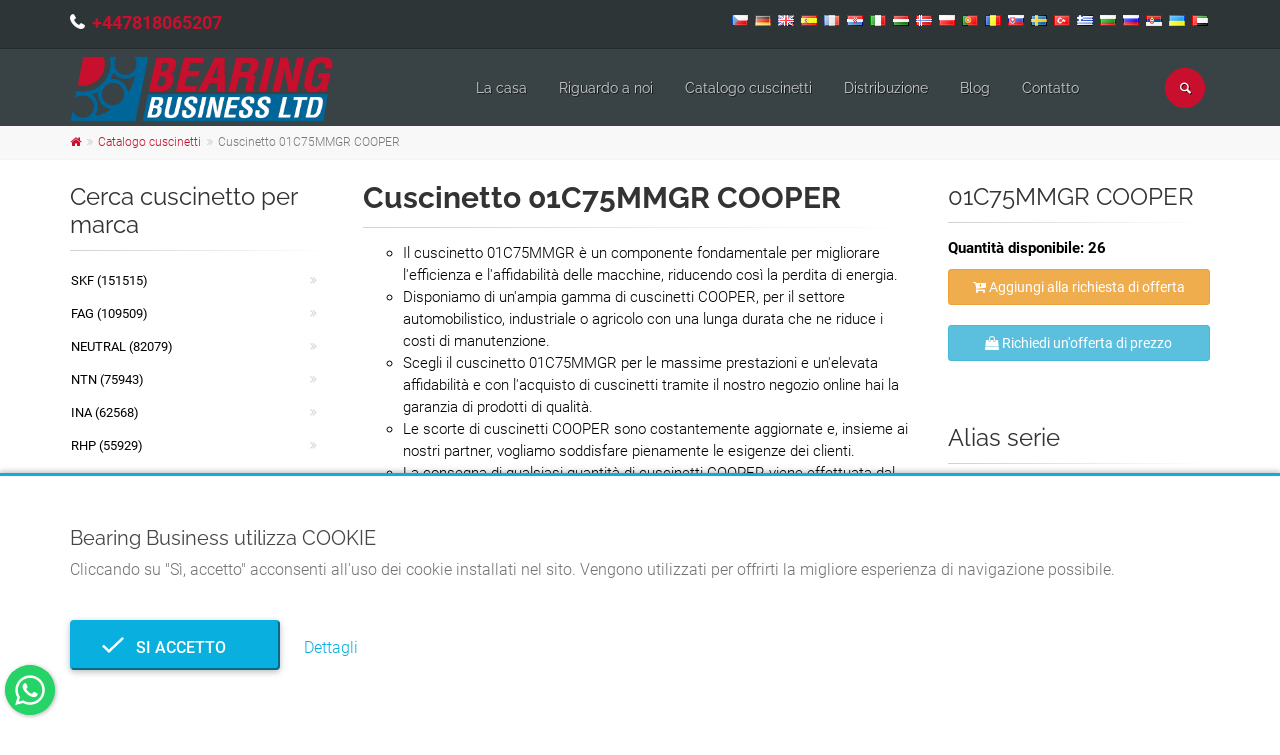

--- FILE ---
content_type: text/html; charset=UTF-8
request_url: https://bearingbusiness.uk/it/cuscinetto-01c75mmgr-cooper-707012
body_size: 9656
content:

<!DOCTYPE html>
<html lang="it">
<head>
	<meta charset="UTF-8">
	<meta http-equiv="X-UA-Compatible" content="IE=edge">
	<meta name="viewport" content="width=device-width, initial-scale=1">
		<title>Cuscinetto 01C75MMGR COOPER - Bearing Business</title>
	<meta property="og:type" content="product">
<meta property="og:url" content="https://bearingbusiness.uk/it/cuscinetto-01c75mmgr-cooper-707012">
<meta property="og:image" content="https://bearingbusiness.uk/img/logo.png">
<meta property="og:site_name" content="Bearing Business">
<meta property="og:locale" content="it_IT">
<meta property="og:locale:alternate" content="ar_AE">
<meta property="fb:app_id" content="112255241606041">
<meta name="twitter:card" content="summary">
<meta name="twitter:site" content="@BearingBusiness">
<meta name="twitter:creator" content="@BearingBusiness">
<meta name="robots" content="index, follow">
<meta name="yandex-verification" content="a53d3edcdc0a9dfe">
<meta name="p:domain_verify" content="8b849ad225eecda2a3ea1a35940e8359">
<meta name="msapplication-TileColor" content="#ffffff">
<meta name="msapplication-TileImage" content="/img/ico/ms-icon-144x144.png">
<meta name="theme-color" content="#ffffff">
<meta name="description" content="Stai cercando il cuscinetto 01C75MMGR COOPER? Chiedi il prezzo e il termine di consegna. I prezzi più bassi per 3 milioni di cuscinetti della serie equivalente, 1850 marchi nel negozio di cuscinetti online.">
<meta name="keywords" content="Cuscinetto 01C75MMGR COOPER, 01C 75MMGR  , 01 C75 MMGR , 01 C 75 MMGR  , 01C75 MMGR , 01 C75MMGR  , 01 C75MMGR , COOPER">
<meta property="og:title" content="Cuscinetto 01C75MMGR COOPER">
<meta property="og:description" content="Stai cercando il cuscinetto 01C75MMGR COOPER? Chiedi il prezzo e il termine di consegna. I prezzi più bassi per 3 milioni di cuscinetti della serie equivalente, 1850 marchi nel negozio di cuscinetti online.">
<meta name="csrf-param" content="_csrf">
<meta name="csrf-token" content="6zgXID6k6jVnZMT3vds8DM-lyuD7aps_3k3_jCXvm3qqX1hmVsOjTQkV89r7nwVm9-CitcM_ynPmGYq7f4zpLQ==">

<link type="application/rss+xml" href="https://bearingbusiness.uk/it/rss" title="RSS 2.0" rel="alternate">
<link href="https://bearingbusiness.uk/it/cuscinetto-01c75mmgr-cooper-707012" rel="canonical">
<link href="/img/ico/apple-icon-57x57.png" rel="apple-touch-icon" sizes="57x57">
<link href="/img/ico/apple-icon-60x60.png" rel="apple-touch-icon" sizes="60x60">
<link href="/img/ico/apple-icon-72x72.png" rel="apple-touch-icon" sizes="72x72">
<link href="/img/ico/apple-icon-76x76.png" rel="apple-touch-icon" sizes="76x76">
<link href="/img/ico/apple-icon-114x114.png" rel="apple-touch-icon" sizes="114x114">
<link href="/img/ico/apple-icon-120x120.png" rel="apple-touch-icon" sizes="120x120">
<link href="/img/ico/apple-icon-144x144.png" rel="apple-touch-icon" sizes="144x144">
<link href="/img/ico/apple-icon-152x152.png" rel="apple-touch-icon" sizes="152x152">
<link href="/img/ico/apple-icon-180x180.png" rel="apple-touch-icon" sizes="180x180">
<link type="image/png" href="/img/ico/android-icon-192x192.png" rel="icon" sizes="192x192">
<link type="image/png" href="/img/ico/favicon-32x32.png" rel="icon" sizes="32x32">
<link type="image/png" href="/img/ico/favicon-96x96.png" rel="icon" sizes="96x96">
<link type="image/png" href="/img/ico/favicon-16x16.png" rel="icon" sizes="16x16">
<link href="/manifest.json" rel="manifest">
<link href="https://bearingbusiness.uk/cs/lozisko-01c75mmgr-cooper-707012" rel="alternate" hreflang="cs">
<link href="https://bearingbusiness.uk/de/kugellager-01c75mmgr-cooper-707012" rel="alternate" hreflang="de">
<link href="https://bearingbusiness.uk/bearing-01c75mmgr-cooper-707012" rel="alternate" hreflang="en">
<link href="https://bearingbusiness.uk/bearing-01c75mmgr-cooper-707012" rel="alternate" hreflang="x-default">
<link href="https://bearingbusiness.uk/es/rodaminento-01c75mmgr-cooper-707012" rel="alternate" hreflang="es">
<link href="https://bearingbusiness.uk/fr/roulement-01c75mmgr-cooper-707012" rel="alternate" hreflang="fr">
<link href="https://bearingbusiness.uk/hr/kuglager-01c75mmgr-cooper-707012" rel="alternate" hreflang="hr">
<link href="https://bearingbusiness.uk/it/cuscinetto-01c75mmgr-cooper-707012" rel="alternate" hreflang="it">
<link href="https://bearingbusiness.uk/hu/csapagy-01c75mmgr-cooper-707012" rel="alternate" hreflang="hu">
<link href="https://bearingbusiness.uk/nn/lager-01c75mmgr-cooper-707012" rel="alternate" hreflang="nn">
<link href="https://bearingbusiness.uk/pl/lozysko-01c75mmgr-cooper-707012" rel="alternate" hreflang="pl">
<link href="https://bearingbusiness.uk/pt/rolamento-01c75mmgr-cooper-707012" rel="alternate" hreflang="pt">
<link href="https://bearingbusiness.uk/ro/rulment-01c75mmgr-cooper-707012" rel="alternate" hreflang="ro">
<link href="https://bearingbusiness.uk/sk/lozisko-01c75mmgr-cooper-707012" rel="alternate" hreflang="sk">
<link href="https://bearingbusiness.uk/sv/kullager-01c75mmgr-cooper-707012" rel="alternate" hreflang="sv">
<link href="https://bearingbusiness.uk/tr/rulman-01c75mmgr-cooper-707012" rel="alternate" hreflang="tr">
<link href="https://bearingbusiness.uk/el/rouleman-01c75mmgr-cooper-707012" rel="alternate" hreflang="el">
<link href="https://bearingbusiness.uk/bg/lager-01c75mmgr-cooper-707012" rel="alternate" hreflang="bg">
<link href="https://bearingbusiness.uk/ru/podshipnik-01c75mmgr-cooper-707012" rel="alternate" hreflang="ru">
<link href="https://bearingbusiness.uk/sr/kuglager-01c75mmgr-cooper-707012" rel="alternate" hreflang="sr">
<link href="https://bearingbusiness.uk/uk/pidshypnyk-01c75mmgr-cooper-707012" rel="alternate" hreflang="uk">
<link href="https://bearingbusiness.uk/ar/tahmil-01c75mmgr-cooper-707012" rel="alternate" hreflang="ar">
<link href="/assets/33e587da/css/bootstrap.css?v=1604601966" rel="stylesheet">
<link href="/assets/47f16404/font-awesome/css/font-awesome.min.css?v=1604602058" rel="stylesheet">
<link href="/assets/47f16404/animate.css/animate.min.css?v=1604602056" rel="stylesheet">
<link href="/fonts/roboto/css/roboto.css?v=1618407722" rel="stylesheet">
<link href="/fonts/raleway/css/raleway.css?v=1618407904" rel="stylesheet">
<link href="/fonts/pacifico/css/pacifico.css?v=1618407904" rel="stylesheet">
<link href="/fonts/ptserif/css/ptserif.css?v=1618407904" rel="stylesheet">
<link href="/fonts/font-awesome/css/font-awesome.css?v=1471783226" rel="stylesheet">
<link href="/fonts/fontello/css/fontello.css?v=1443362466" rel="stylesheet">
<link href="/plugins/magnific-popup/magnific-popup.css?v=1455915990" rel="stylesheet">
<link href="/plugins/rs-plugin/css/settings.css?v=1443362466" rel="stylesheet">
<link href="/css/animations.css?v=1471783226" rel="stylesheet">
<link href="/plugins/owl-carousel/owl.carousel.css?v=1443362466" rel="stylesheet">
<link href="/plugins/owl-carousel/owl.transitions.css?v=1443362466" rel="stylesheet">
<link href="/plugins/hover/hover-min.css?v=1424949330" rel="stylesheet">
<link href="/plugins/floating-whatsapp/floating-wpp.min.css?v=1611909058" rel="stylesheet">
<link href="/css/style.css?v=1606855058" rel="stylesheet">
<link href="/css/typography-default.css?v=1606853530" rel="stylesheet">
<link href="/css/skins/custom.css?v=1650886581" rel="stylesheet">
<link href="/css/custom.css?v=1650886751" rel="stylesheet">
<link href="/assets/b85b48cf/jquery.fancybox.min.css?v=1604602058" rel="stylesheet">
<link href="/assets/2166cb88/css/bootstrap-dialog-bs3.css?v=1604601980" rel="stylesheet">
<script src="/assets/2166cb88/js/dialog.js?v=1604601980"></script></head>
<body  >

<!-- scrollToTop -->
<!-- ================ -->
<div class="scrollToTop circle"><i class="icon-up-open-big"></i></div>

<!-- page wrapper start -->
<!-- ================ -->
<div class="page-wrapper">

	

	
<!-- header-container start -->
<div class="header-container">


    <!-- header-top start -->
    <!-- classes:  -->
    <!-- "dark": dark version of header top e.g. class="header-top dark" -->
    <!-- "colored": colored version of header top e.g. class="header-top colored" -->
    <!-- ================ -->
    <div class="header-top dark">
        <div class="container">
            <div class="row">
                <div class="col-xs-12 col-sm-12 col-md-6 rtl">
                    <!-- header-top-first start -->
                    <!-- ================ -->
                    <div class="header-top-first clearfix">
                                                <ul class="list-inline hidden-sm hidden-xs" style="padding-left: 0; margin-top: 6px;">
                                                            <li>
									<i class="fa fa-phone pr-5" style="font-size: 18px; font-weight: 700;"></i>
                                    <a href="tel:+447818065207" data-prevent-page-overlay="true" style="font-size: 18px; font-weight: 700;">+447818065207</a>                                </li>
                                                    </ul>
                    </div>
                    <!-- header-top-first end -->
                </div>
                <div class="col-xs-12 col-sm-12 col-md-6 text-center">

                    <!-- header-top-second start -->
                    <!-- ================ -->
                    <div id="header-top-second"  class="clearfix">
                                                    <ul class="list-inline pull-right">
                                                                    <li style="padding: 2px;">
                                        <a href="/cs" class="" style="width:auto; height: auto;">
                                            <img src="/img/flags/cz.png" alt="Čeština" title="Čeština">
                                        </a>
                                    </li>
                                                                    <li style="padding: 2px;">
                                        <a href="/de" class="" style="width:auto; height: auto;">
                                            <img src="/img/flags/de.png" alt="Deutsch" title="Deutsch">
                                        </a>
                                    </li>
                                                                    <li style="padding: 2px;">
                                        <a href="/" class="" style="width:auto; height: auto;">
                                            <img src="/img/flags/gb.png" alt="English (US)" title="English (US)">
                                        </a>
                                    </li>
                                                                    <li style="padding: 2px;">
                                        <a href="/es" class="" style="width:auto; height: auto;">
                                            <img src="/img/flags/es.png" alt="Español (España)" title="Español (España)">
                                        </a>
                                    </li>
                                                                    <li style="padding: 2px;">
                                        <a href="/fr" class="" style="width:auto; height: auto;">
                                            <img src="/img/flags/fr.png" alt="Français (France)" title="Français (France)">
                                        </a>
                                    </li>
                                                                    <li style="padding: 2px;">
                                        <a href="/hr" class="" style="width:auto; height: auto;">
                                            <img src="/img/flags/hr.png" alt="Hrvatski" title="Hrvatski">
                                        </a>
                                    </li>
                                                                    <li style="padding: 2px;">
                                        <a href="/it" class="active" style="width:auto; height: auto;">
                                            <img src="/img/flags/it.png" alt="Italiano" title="Italiano">
                                        </a>
                                    </li>
                                                                    <li style="padding: 2px;">
                                        <a href="/hu" class="" style="width:auto; height: auto;">
                                            <img src="/img/flags/hu.png" alt="Magyar" title="Magyar">
                                        </a>
                                    </li>
                                                                    <li style="padding: 2px;">
                                        <a href="/nn" class="" style="width:auto; height: auto;">
                                            <img src="/img/flags/no.png" alt="Norsk (nynorsk)" title="Norsk (nynorsk)">
                                        </a>
                                    </li>
                                                                    <li style="padding: 2px;">
                                        <a href="/pl" class="" style="width:auto; height: auto;">
                                            <img src="/img/flags/pl.png" alt="Polski" title="Polski">
                                        </a>
                                    </li>
                                                                    <li style="padding: 2px;">
                                        <a href="/pt" class="" style="width:auto; height: auto;">
                                            <img src="/img/flags/pt.png" alt="Português (Portugal)" title="Português (Portugal)">
                                        </a>
                                    </li>
                                                                    <li style="padding: 2px;">
                                        <a href="/ro" class="" style="width:auto; height: auto;">
                                            <img src="/img/flags/ro.png" alt="Română" title="Română">
                                        </a>
                                    </li>
                                                                    <li style="padding: 2px;">
                                        <a href="/sk" class="" style="width:auto; height: auto;">
                                            <img src="/img/flags/sk.png" alt="Slovenčina" title="Slovenčina">
                                        </a>
                                    </li>
                                                                    <li style="padding: 2px;">
                                        <a href="/sv" class="" style="width:auto; height: auto;">
                                            <img src="/img/flags/se.png" alt="Svenska" title="Svenska">
                                        </a>
                                    </li>
                                                                    <li style="padding: 2px;">
                                        <a href="/tr" class="" style="width:auto; height: auto;">
                                            <img src="/img/flags/tr.png" alt="Türkçe" title="Türkçe">
                                        </a>
                                    </li>
                                                                    <li style="padding: 2px;">
                                        <a href="/el" class="" style="width:auto; height: auto;">
                                            <img src="/img/flags/gr.png" alt="Ελληνικά" title="Ελληνικά">
                                        </a>
                                    </li>
                                                                    <li style="padding: 2px;">
                                        <a href="/bg" class="" style="width:auto; height: auto;">
                                            <img src="/img/flags/bg.png" alt="Български" title="Български">
                                        </a>
                                    </li>
                                                                    <li style="padding: 2px;">
                                        <a href="/ru" class="" style="width:auto; height: auto;">
                                            <img src="/img/flags/ru.png" alt="Русский" title="Русский">
                                        </a>
                                    </li>
                                                                    <li style="padding: 2px;">
                                        <a href="/sr" class="" style="width:auto; height: auto;">
                                            <img src="/img/flags/rs.png" alt="Српски" title="Српски">
                                        </a>
                                    </li>
                                                                    <li style="padding: 2px;">
                                        <a href="/uk" class="" style="width:auto; height: auto;">
                                            <img src="/img/flags/ua.png" alt="Українська" title="Українська">
                                        </a>
                                    </li>
                                                                    <li style="padding: 2px;">
                                        <a href="/ar" class="" style="width:auto; height: auto;">
                                            <img src="/img/flags/ae.png" alt="‏العربية‏" title="‏العربية‏">
                                        </a>
                                    </li>
                                                            </ul>
                                            </div>
                    <!-- header-top-second end -->
                </div>
            </div>
        </div>
    </div>
    <!-- header-top end -->

    <!-- header start -->
    <!-- classes:  -->
    <!-- "fixed": enables fixed navigation mode (sticky menu) e.g. class="header fixed clearfix" -->
    <!-- "dark": dark version of header e.g. class="header dark clearfix" -->
    <!-- "full-width": mandatory class for the full-width menu layout -->
    <!-- "centered": mandatory class for the centered logo layout -->
    <!-- ================ -->
    <header class="header fixed clearfix dark">

        <div class="container" id="page-header">
            <div class="row">
                <div class="col-md-3 rtl">
                    <!-- header-left start -->
                    <!-- ================ -->
                    <div class="header-left clearfix">
							<!-- header dropdown buttons -->
							<div class="header-dropdown-buttons visible-xs">
								<div class="btn-group dropdown">
									<button type="button" class="btn dropdown-toggle" data-toggle="dropdown" style="color: #fff; background-color: #c8102e; border-color: #e50627;"><i class="icon-search"></i></button>
									<ul class="dropdown-menu dropdown-menu-right dropdown-animation">
										<li>
											<form id="search-form-mobile" class="search-box margin-clear" action="/it/search" method="post">
<input type="hidden" name="_csrf" value="6zgXID6k6jVnZMT3vds8DM-lyuD7aps_3k3_jCXvm3qqX1hmVsOjTQkV89r7nwVm9-CitcM_ynPmGYq7f4zpLQ==">											<div class="input-group form-group has-feedback">
												<input type="text" class="form-control" name="search" value="" placeholder="Cerca" autocomplete="off">												<span class="input-group-btn">
													<button type="submit" class="btn btn-warning btn-xs btn-default" style="margin: 0 0 0 -1px;"><i class="icon-search"></i></button>											  </span>
											</div>
											</form>										</li>
									</ul>
								</div>
																							</div>
							<!-- header dropdown buttons end-->

                        <!-- logo -->
                        <div id="logo" class="logo">
                            <a href="/it"><img id="logo_img" src="/img/logo.png" alt="Bearing Business"></a>
                        </div>
                    </div>
                    <!-- header-left end -->

                </div>
                <div class="col-md-9">

                    <!-- header-right start -->
                    <!-- ================ -->
                    <div class="header-right clearfix">

                        <!-- main-navigation start -->
                        <!-- classes: -->
                        <!-- "onclick": Makes the dropdowns open on click, this the default bootstrap behavior e.g. class="main-navigation onclick" -->
                        <!-- "animated": Enables animations on dropdowns opening e.g. class="main-navigation animated" -->
                        <!-- "with-dropdown-buttons": Mandatory class that adds extra space, to the main navigation, for the search and cart dropdowns -->
                        <!-- ================ -->
                        <div class="main-navigation  animated with-dropdown-buttons">

                            <!-- navbar start -->
                            <!-- ================ -->
                            <nav class="navbar navbar-default" role="navigation">
                                <div class="container-fluid">

                                    <!-- Toggle get grouped for better mobile display -->
                                    <div class="navbar-header">
                                        <button type="button" class="navbar-toggle" data-toggle="collapse" data-target="#navbar-collapse-1">
                                            <span class="sr-only">Toggle navigation</span>
                                            <span class="icon-bar"></span>
                                            <span class="icon-bar"></span>
                                            <span class="icon-bar"></span>
                                        </button>

                                    </div>

                                    <!-- Collect the nav links, forms, and other content for toggling -->
                                    <div class="collapse navbar-collapse" id="navbar-collapse-1">
                                        <!-- main-menu -->
                                                                                    <ul id="w1" class="nav navbar-nav" style=""><li><a href="/it">La casa</a></li>
<li><a href="/it/riguardo-a-noi">Riguardo a noi</a></li>
<li><a href="/it/catalogo-cuscinetti">Catalogo cuscinetti</a></li>
<li><a href="/it/distribuzione">Distribuzione</a></li>
<li><a href="/it/blog">Blog</a></li>
<li><a href="/it/contatto">Contatto</a></li></ul>                                                                                <!-- main-menu end -->

											<!-- header dropdown buttons -->
											<div class="header-dropdown-buttons hidden-xs">
												<div class="btn-group dropdown">
													<button type="button" class="btn dropdown-toggle" data-toggle="dropdown" style="color: #fff; background-color: #c8102e; border-color: #e50627;"><i class="icon-search"></i></button>
													<ul class="dropdown-menu dropdown-menu-right dropdown-animation">
														<li>
															<form id="search-form-desktop" class="search-box margin-clear" action="/it/search" method="post">
<input type="hidden" name="_csrf" value="6zgXID6k6jVnZMT3vds8DM-lyuD7aps_3k3_jCXvm3qqX1hmVsOjTQkV89r7nwVm9-CitcM_ynPmGYq7f4zpLQ==">															<div class="input-group form-group has-feedback">
																<input type="text" class="form-control" name="search" value="" placeholder="Cerca" autocomplete="off">																<span class="input-group-btn">
																	<button type="submit" class="btn btn-xs btn-default" style="margin: 0 0 0 -1px;"><i class="icon-search"></i></button>															  	</span>
															</div>
															</form>														</li>
													</ul>
												</div>
																							</div>
											<!-- header dropdown buttons end-->

                                    </div>

                                </div>
                            </nav>
                            <!-- navbar end -->

                        </div>
                        <!-- main-navigation end -->
                    </div>
                    <!-- header-right end -->

                </div>
            </div>
        </div>

    </header>
    <!-- header end -->
</div>
<!-- header-container end -->

			<!-- breadcrumb start -->
		<!-- ================ -->
		<div class="breadcrumb-container">
			<div class="container">
								<ul class="breadcrumb"><li><a href="https://bearingbusiness.uk/it"><i class="fa fa-home"></i></a></li>
<li><a href="/it/catalogo-cuscinetti">Catalogo cuscinetti</a></li>
<li class="active"><span class="active">Cuscinetto 01C75MMGR COOPER</span></li>
</ul>			</div>
		</div>
		<!-- breadcrumb end -->
		

<!-- main-container start -->
<!-- ================ -->
<section class="main-container" style="padding: 20px;">
	<div class="container">
		<div class="row">
			<!-- sidebar start -->
			<!-- ================ -->
			<aside class="col-md-3 pull-right">
				<div class="sidebar">
					<div class="block clearfix">
						<h3 class="title">01C75MMGR COOPER</h3>
						<div class="separator-2"></div>
						<div class="row">
							<div class="col-sm-12">
								<strong>Quantità disponibile:  26</strong>
								<a class="btn btn-xs btn-warning" href="/it/aggiungi-al-carrello?id=707012" title="Aggiungi alla richiesta di offerta" style="width: 100%;" data-toggle="tooltip" data-popup-action=""><i class="fa fa-cart-plus"></i> Aggiungi alla richiesta di offerta</a>								<a class="btn btn-xs btn-info" href="/it/richiedi-un39offerta?id=707012" title="Richiedi un&#039;offerta di prezzo" style="width: 100%;" data-toggle="tooltip" data-popup-action=""><i class="fa fa-shopping-bag"></i> Richiedi un'offerta di prezzo</a>							</div>
						</div>
					</div>
					<div class="block clearfix">
						<h3 class="title">Alias serie</h3>
						<div class="separator-2"></div>
						<div class="row">
							<div class="col-sm-12">
								                                <a href="/it/cuscinetto-01c75mmgr-cooper-707012"><strong>Cuscinetto 01C 75MMGR  </strong></a> <br>
                                <a href="/it/cuscinetto-01c75mmgr-cooper-707012"><strong>Cuscinetto 01 C75 MMGR </strong></a> <br>
                                <a href="/it/cuscinetto-01c75mmgr-cooper-707012"><strong>Cuscinetto 01 C 75 MMGR  </strong></a> <br>
                                <a href="/it/cuscinetto-01c75mmgr-cooper-707012"><strong>Cuscinetto 01C75 MMGR </strong></a> <br>
                                <a href="/it/cuscinetto-01c75mmgr-cooper-707012"><strong>Cuscinetto 01 C75MMGR  </strong></a> <br>
                                <a href="/it/cuscinetto-01c75mmgr-cooper-707012"><strong>Cuscinetto 01 C75MMGR </strong></a> <br>
							</div>
						</div>
					</div>
				</div>
			</aside>
			<!-- sidebar end -->

			<!-- main start -->
			<!-- ================ -->
			<div class="main col-md-6 pull-right">
				<!-- page-title start -->
				<!-- ================ -->
				<h1 class="page-title">Cuscinetto 01C75MMGR COOPER</h1>
				<div class="separator-2"></div>
				<!-- page-title end -->
                                    <ul style="list-style-type: circle;">
                                                                                <li>Il cuscinetto 01C75MMGR è un componente fondamentale per migliorare l&#39;efficienza e l&#39;affidabilità delle macchine, riducendo così la perdita di energia.</li>
                                                                                <li>Disponiamo di un&#39;ampia gamma di cuscinetti COOPER, per il settore automobilistico, industriale o agricolo con una lunga durata che ne riduce i costi di manutenzione.</li>
                                                                                <li>Scegli il cuscinetto 01C75MMGR per le massime prestazioni e un&#39;elevata affidabilità e con l&#39;acquisto di cuscinetti tramite il nostro negozio online hai la garanzia di prodotti di qualità.</li>
                                                                                <li>Le scorte di cuscinetti COOPER sono costantemente aggiornate e, insieme ai nostri partner, vogliamo soddisfare pienamente le esigenze dei clienti.</li>
                                                                                <li>La consegna di qualsiasi quantità di cuscinetti COOPER viene effettuata dal corriere, sia nazionale che internazionale o con altro mezzo concordato con le tue esigenze.</li>
                                            </ul>
                                <div style="padding: 30px 0 0 0;">
                    <h3 class="title">La spedizione avviene tramite corriere o con altri mezzi concordati con Lei. - 01C75MMGR, COOPER</h3>
					<form id="contactform" class="contact-form" action="/it/cuscinetto-01c75mmgr-cooper-707012" method="post">
<input type="hidden" name="_csrf" value="6zgXID6k6jVnZMT3vds8DM-lyuD7aps_3k3_jCXvm3qqX1hmVsOjTQkV89r7nwVm9-CitcM_ynPmGYq7f4zpLQ==">					<div class="form-group field-contactform-name required">
<label class="control-label" for="contactform-name">Nome</label>
<input type="text" id="contactform-name" class="form-control" name="ContactForm[name]" aria-required="true">

<p class="help-block help-block-error"></p>
</div>					<div class="row">
						<div class="col-md-6">
							<div class="form-group field-contactform-email required">
<label class="control-label" for="contactform-email">Email</label>
<input type="email" id="contactform-email" class="form-control" name="ContactForm[email]" aria-required="true">

<p class="help-block help-block-error"></p>
</div>						</div>
						<div class="col-md-6">
							<div class="form-group field-contactform-phone required">
<label class="control-label" for="contactform-phone">Telefono</label>
<input type="tel" id="contactform-phone" class="form-control" name="ContactForm[phone]" aria-required="true">

<p class="help-block help-block-error"></p>
</div>						</div>
					</div>
					<div class="form-group field-contactform-subject required">
<label class="control-label" for="contactform-subject">Soggetto</label>
<input type="text" id="contactform-subject" class="form-control" name="ContactForm[subject]" aria-required="true">

<p class="help-block help-block-error"></p>
</div>					<div class="form-group field-contactform-message required">
<label class="control-label" for="contactform-message">Messaggio</label>
<textarea id="contactform-message" class="form-control" name="ContactForm[message]" rows="7" aria-required="true"></textarea>

<p class="help-block help-block-error"></p>
</div>					<div class="work-email field-contactform-workemail">
<input type="email" id="contactform-workemail" class="form-control" name="ContactForm[workEmail]" required="required">
</div>											<div class="hidden g-recaptcha" data-sitekey="6Lc_iK0hAAAAAL3TxJh10qcT3roTpy6YBVe47OV3" data-badge="inline" data-size="invisible" data-callback="setResponse"></div>
						<div class="form-group field-captcha-response">
<input type="hidden" id="captcha-response" class="form-control" name="ContactForm[captchaResponse]">
</div>										<div>
						<span class="pull-right gap-t-xs gap-b-xs"><span class="color-danger">*</span> Campi richiesti</span>
						<button type="submit" class="btn btn-default btn-slide-up" name="contact-button">Invia</button>					</div>
					</form>				</div>
			</div>
			<!-- main end -->

			<!-- sidebar start -->
			<!-- ================ -->
			<aside class="col-md-3 rtl pull-left">
				<div class="sidebar">
											<div class="block clearfix">
							<h3 class="title">Cerca cuscinetto per marca</h3>
							<div class="separator-2"></div>
							<ul class="nav nav-pills nav-stacked">
																	<li>
                                        <a href="/it/cerca-cuscinetto/marca/skf" title="Bearings SKF">SKF (151515)</a>									</li>
																	<li>
                                        <a href="/it/cerca-cuscinetto/marca/fag" title="Bearings FAG">FAG (109509)</a>									</li>
																	<li>
                                        <a href="/it/cerca-cuscinetto/marca/neutral" title="Bearings NEUTRAL">NEUTRAL (82079)</a>									</li>
																	<li>
                                        <a href="/it/cerca-cuscinetto/marca/ntn" title="Bearings NTN">NTN (75943)</a>									</li>
																	<li>
                                        <a href="/it/cerca-cuscinetto/marca/ina" title="Bearings INA">INA (62568)</a>									</li>
																	<li>
                                        <a href="/it/cerca-cuscinetto/marca/rhp" title="Bearings RHP">RHP (55929)</a>									</li>
																	<li>
                                        <a href="/it/cerca-cuscinetto/marca/nsk" title="Bearings NSK">NSK (54344)</a>									</li>
																	<li>
                                        <a href="/it/cerca-cuscinetto/marca/timken" title="Bearings TIMKEN">TIMKEN (54127)</a>									</li>
																	<li>
                                        <a href="/it/cerca-cuscinetto/marca/snr" title="Bearings SNR">SNR (32953)</a>									</li>
																	<li>
                                        <a href="/it/cerca-cuscinetto/marca/urb" title="Bearings URB">URB (31607)</a>									</li>
															</ul>
							<a class="pull-right" href="/it/cerca-cuscinetto/marca" title="Marche di cuscinetti" style="padding-right: 16px;">Tutte le marche <i class="fa fa-chevron-right"></i></a>						</div>
														</div>
			</aside>
			<!-- sidebar end -->

		</div>
	</div>
</section>
<!-- main-container end -->


	
<!-- footer top start -->
<!-- ================ -->
<div class="dark-bg default-hovered footer-top animated-text">
	<div class="container">
		<div class="row">
			<div class="col-md-12">
				<div class="call-to-action text-center">
					<div class="row">
						<div class="col-sm-8 rtl">
							<h2>Prezzi trattabili a seconda della quantità e valore</h2>
							<h2>Velocità e comfort</h2>
						</div>
						<div class="col-sm-4">
							<p class="mt-10"><a href="/it/contatto" class="btn btn-animated btn-lg btn-gray-transparent ">Contattaci<i class="fa fa-envelope pl-20"></i></a></p>
						</div>
					</div>
				</div>
			</div>
		</div>
	</div>
</div>
<!-- footer top end -->

<!-- footer start (Add "dark" class to #footer in order to enable dark footer) -->
<!-- ================ -->
<footer id="footer" class="clearfix dark">

	<!-- .footer start -->
	<!-- ================ -->
	<div class="footer">
		<div class="container">
			<div class="footer-inner">
				<div class="row">
					<div class="col-md-4 rtl">
						<div class="footer-content">
							<div class="logo-footer"><img id="logo-footer" src="/img/logo.png" alt="Bearing Business"></div>
															<p class="app-description">Bearing Business garantisce i prezzi più bassi sul mercato mondiale per qualsiasi tipo di cuscinetto indipendentemente dal marchio ricercato. Distribuiamo cuscinetti dei principali produttori mondiali, in modo efficiente e nei tempi previsti, e facciamo di tutto per creare relazioni durature con i nostri clienti.</p>
														<ul class="social-links circle animated-effect-1">
																									<li>
										<a class="link-social-facebook" href="https://www.facebook.com/Bearing-Business-112255241606041" title="Facebook" target="_blank">
											<i class="fa fa-facebook"></i>
										</a>
									</li>
																																	<li>
										<a class="twitter" href="https://twitter.com/BearingBusiness" title="Twitter" target="_blank">
											<i class="fa fa-twitter"></i>
										</a>
									</li>
																																	<li>
										<a class="pinterest" href="https://www.pinterest.co.uk/bearingbusiness/" title="Pinterest" target="_blank">
											<i class="fa fa-pinterest"></i>
										</a>
									</li>
																                                    <li>
                                        <a class="youtube" href="https://www.youtube.com/channel/UCskuJHzOA3xx3pPezKB8k2Q" title="Youtube" target="_blank">
                                            <i class="fa fa-youtube"></i>
                                        </a>
                                    </li>
                                							</ul>
						</div>
					</div>
					<div class="col-md-4 rtl">
						<div class="footer-content">
							<h2 class="title">Contattaci</h2>
							<div class="separator-2"></div>
																<ul class="list-icons">
																			<li>
											<i class="fa fa-briefcase"></i>
											Bearing Business Limited										</li>
									                                                                            <li>Taxpayer Identification Number: 436938902135</li>
                                                                                                                <li>Registration Number: 13079621</li>
                                                                                                                <li>Bank Name: WISEBUSINESS</li>
                                                                                                                <li>Bank Account: BE24 9672 4537 8438</li>
                                                                                                                <li>Bank BIC: TRWIBEB1XXX</li>
                                                                        																			<li>
											<i class="fa fa-map-marker"></i>
																							<a href="//www.google.com/maps/place/50.8099309,-1.0663614" target="_blank">31 Copnor Road, 31, Portsmouth, PO3 5AB, Regno Unito</a>
																					</li>
																																					<li>
											<i class="fa fa-phone"></i>
											<a class="link-underline" href="tel:+447818065207" data-prevent-page-overlay="true">+447818065207</a>										</li>
																												<li>
											<i class=" fa fa-envelope-o"></i>
											<a href="mailto:bearingbusinessoffice@gmail.com" data-prevent-page-overlay="true">bearingbusinessoffice@gmail.com</a>
										</li>
																</ul>
						</div>
					</div>
					<div class="col-md-4">
													<div class="footer-content">
								<h2 class="title">Link veloci</h2>
								<div class="separator-2"></div>
								<nav class="mb-20">
								<ul id="w2" class="nav nav-pills nav-stacked list-style-icons"><li><a href="/it">La casa</a></li>
<li><a href="/it/termini-e-condizioni">Termini e Condizioni</a></li>
<li><a href="/it/politica-sulla-riservatezza">politica sulla riservatezza</a></li>
<li><a href="/it/politica-sui-cookie">Politica sui cookie</a></li>
<li><a href="/it/contatto">Contatto</a></li></ul>								</nav>
							</div>
											</div>
				</div>
			</div>
		</div>
	</div>
	<!-- .footer end -->

	<!-- .subfooter start -->
	<!-- ================ -->
	<div class="subfooter">
		<div class="container">
			<div class="subfooter-inner">
				<div class="row">
					<div class="col-md-12">
						<p class="text-center">
							© Bearing Business 2026. Tutti i diritti riservati.							<a class="dev-by-tws link-underline" href="//www.treewebsolutions.com" target="_blank" title="Tree Web Solutions">Sviluppato da TWS.</a>
						</p>
					</div>
				</div>
			</div>
		</div>
	</div>
	<!-- .subfooter end -->

</footer>
<!-- footer end -->

	<div id="cookiebar">
		<div class="container">
			<h3>Bearing Business utilizza COOKIE</h3>
			<p>Cliccando su "Sì, accetto" acconsenti all'uso dei cookie installati nel sito. Vengono utilizzati per offrirti la migliore esperienza di navigazione possibile.</p>
			<form id="accept-cookies-form" action="/it/accept-cookies" method="post">
<input type="hidden" name="_csrf" value="6zgXID6k6jVnZMT3vds8DM-lyuD7aps_3k3_jCXvm3qqX1hmVsOjTQkV89r7nwVm9-CitcM_ynPmGYq7f4zpLQ==">			<input type="hidden" name="acceptCookies" value="1">			<button type="submit" id="okcookies">&nbsp;&nbsp;&nbsp;Si accetto</button>			<a href="/it/politica-sui-cookie">Dettagli</a>			</form>		</div>
	</div>

<div id="chat"></div>



	</div>
<!-- page-wrapper end -->


	<script>
		(function(i,s,o,g,r,a,m){i['GoogleAnalyticsObject']=r;i[r]=i[r]||function(){
			(i[r].q=i[r].q||[]).push(arguments)},i[r].l=1*new Date();a=s.createElement(o),
			m=s.getElementsByTagName(o)[0];a.async=1;a.src=g;m.parentNode.insertBefore(a,m)
		})(window,document,'script','https://www.google-analytics.com/analytics.js','ga');

		ga('create', 'UA-229778563-1', 'auto');
		ga('send', 'pageview');
	</script>

	<div id="fb-root"></div>
	<script>
		window.fbAsyncInit = function() {
			FB.init({
				xfbml: true,
				version: 'v3.2'
			});
			FB.Event.subscribe('customerchat.load', function () {
				document.getElementById('btn-scroll-top').classList.add('floated-top');
			});
		};
		(function(d, s, id) {
			var js, fjs = d.getElementsByTagName(s)[0];
			if (d.getElementById(id)) return;
			js = d.createElement(s); js.id = id;
			js.src = '//connect.facebook.net/en_US/sdk/xfbml.customerchat.js';
			fjs.parentNode.insertBefore(js, fjs);
		}(document, 'script', 'facebook-jssdk'));
	</script>

	

	<script src="https://www.google.com/recaptcha/api.js?onload=onloadCallback" async defer></script>
	<script>
		var onloadCallback = function() {
			if (document.getElementById("captcha-response")) {
				grecaptcha.execute();
			}
		};

		function setResponse(response) {
			document.getElementById("captcha-response").value = response;
		}
	</script>

<script src="/assets/4f45eef8/jquery.js?v=1604601936"></script>
<script src="/assets/e5938a93/yii.js?v=1604601942"></script>
<script src="/assets/e5938a93/yii.validation.js?v=1604601942"></script>
<script src="/assets/e5938a93/yii.activeForm.js?v=1604601942"></script>
<script src="/assets/33e587da/js/bootstrap.js?v=1604601966"></script>
<script src="/plugins/modernizr.js?v=1459688792"></script>
<script src="/plugins/rs-plugin/js/jquery.themepunch.tools.min.js?v=1443362466"></script>
<script src="/plugins/rs-plugin/js/jquery.themepunch.revolution.min.js?v=1443362466"></script>
<script src="/plugins/isotope/isotope.pkgd.min.js?v=1458578502"></script>
<script src="/plugins/magnific-popup/jquery.magnific-popup.min.js?v=1455915990"></script>
<script src="/plugins/waypoints/jquery.waypoints.min.js?v=1439919612"></script>
<script src="/plugins/jquery.countTo.js?v=1443362466"></script>
<script src="/plugins/jquery.parallax-1.1.3.js?v=1443362466"></script>
<script src="/plugins/jquery.validate.js?v=1443362466"></script>
<script src="/plugins/owl-carousel/owl.carousel.js?v=1443362466"></script>
<script src="/plugins/jquery.browser.js?v=1443362466"></script>
<script src="/plugins/floating-whatsapp/floating-wpp.min.js?v=1611736896"></script>
<script src="/js/socialshare.js?v=1528301624"></script>
<script src="/js/template.js?v=1606855890"></script>
<script src="/js/custom.js?v=1471783226"></script>
<script src="/js/main-app.js?v=1605731276"></script>
<script src="/assets/b85b48cf/jquery.fancybox.min.js?v=1604602058"></script>
<script src="/assets/2166cb88/js/bootstrap-dialog.js?v=1604601980"></script>
<script src="/assets/2166cb88/js/dialog-yii.js?v=1604601980"></script>
<script>var krajeeDialogDefaults_5d241f8c = {"alert":{"type":"type-info","title":"Info","buttonLabel":"<span class=\"glyphicon glyphicon-ok\"></span> Ok","closable":false,"draggable":true},"confirm":{"type":"type-warning","title":"Confirmation","btnOKClass":"btn-warning btn-slide-up","btnOKLabel":"<span class=\"glyphicon glyphicon-ok\"></span> Yes","btnCancelLabel":"<span class=\"glyphicon glyphicon-ban-circle\"></span> No","closable":false,"draggable":false,"btnCancelClass":"btn btn-light btn-slide-up"},"prompt":{"draggable":false,"title":"Info","buttons":[{"label":"Annulla","icon":"glyphicon glyphicon-ban-circle","cssClass":"btn-default"},{"label":"Ok","icon":"glyphicon glyphicon-ok","cssClass":"btn-primary btn-slide-up"}],"closable":false},"dialog":{"draggable":false,"title":"Info","buttons":[{"label":"Annulla","icon":"glyphicon glyphicon-ban-circle","cssClass":"btn-default"},{"label":"Ok","icon":"glyphicon glyphicon-ok","cssClass":"btn-default"}],"closable":true,"type":"type-success"}};
var krajeeDialog_cc58b379 = {"id":"application-dialog"};
var appDialog=new KrajeeDialog(true,krajeeDialog_cc58b379,krajeeDialogDefaults_5d241f8c);</script>
<script>jQuery(function ($) {
jQuery('#contactform').yiiActiveForm([{"id":"contactform-name","name":"name","container":".field-contactform-name","input":"#contactform-name","error":".help-block.help-block-error","validate":function (attribute, value, messages, deferred, $form) {yii.validation.required(value, messages, {"message":"Nome non può essere vuoto."});}},{"id":"contactform-email","name":"email","container":".field-contactform-email","input":"#contactform-email","error":".help-block.help-block-error","validate":function (attribute, value, messages, deferred, $form) {yii.validation.required(value, messages, {"message":"Email non può essere vuoto."});yii.validation.email(value, messages, {"pattern":/^[a-zA-Z0-9!#$%&'*+\/=?^_`{|}~-]+(?:\.[a-zA-Z0-9!#$%&'*+\/=?^_`{|}~-]+)*@(?:[a-zA-Z0-9](?:[a-zA-Z0-9-]*[a-zA-Z0-9])?\.)+[a-zA-Z0-9](?:[a-zA-Z0-9-]*[a-zA-Z0-9])?$/,"fullPattern":/^[^@]*<[a-zA-Z0-9!#$%&'*+\/=?^_`{|}~-]+(?:\.[a-zA-Z0-9!#$%&'*+\/=?^_`{|}~-]+)*@(?:[a-zA-Z0-9](?:[a-zA-Z0-9-]*[a-zA-Z0-9])?\.)+[a-zA-Z0-9](?:[a-zA-Z0-9-]*[a-zA-Z0-9])?>$/,"allowName":false,"message":"Email non è un indirizzo email valido.","enableIDN":false,"skipOnEmpty":1});}},{"id":"contactform-phone","name":"phone","container":".field-contactform-phone","input":"#contactform-phone","error":".help-block.help-block-error","validate":function (attribute, value, messages, deferred, $form) {yii.validation.required(value, messages, {"message":"Telefono non può essere vuoto."});}},{"id":"contactform-subject","name":"subject","container":".field-contactform-subject","input":"#contactform-subject","error":".help-block.help-block-error","validate":function (attribute, value, messages, deferred, $form) {yii.validation.required(value, messages, {"message":"Soggetto non può essere vuoto."});}},{"id":"contactform-message","name":"message","container":".field-contactform-message","input":"#contactform-message","error":".help-block.help-block-error","validate":function (attribute, value, messages, deferred, $form) {yii.validation.required(value, messages, {"message":"Messaggio non può essere vuoto."});}}], []);

	$( "#contactform-workemail").removeAttr("required");

krajeeYiiConfirm('appDialog');
jQuery('#search-form-mobile').yiiActiveForm([], []);
jQuery('#search-form-desktop').yiiActiveForm([], []);
jQuery('#accept-cookies-form').yiiActiveForm([], []);

            $("#chat").floatingWhatsApp({
                phone: "+447818065207",
                showPopup: true,
                showOnIE: true,
                zIndex: 9999,
            });
        
});</script></body>
</html>


--- FILE ---
content_type: text/html; charset=utf-8
request_url: https://www.google.com/recaptcha/api2/anchor?ar=1&k=6Lc_iK0hAAAAAL3TxJh10qcT3roTpy6YBVe47OV3&co=aHR0cHM6Ly9iZWFyaW5nYnVzaW5lc3MudWs6NDQz&hl=en&v=PoyoqOPhxBO7pBk68S4YbpHZ&size=invisible&badge=inline&anchor-ms=20000&execute-ms=30000&cb=coxfdqnu6qlm
body_size: 49398
content:
<!DOCTYPE HTML><html dir="ltr" lang="en"><head><meta http-equiv="Content-Type" content="text/html; charset=UTF-8">
<meta http-equiv="X-UA-Compatible" content="IE=edge">
<title>reCAPTCHA</title>
<style type="text/css">
/* cyrillic-ext */
@font-face {
  font-family: 'Roboto';
  font-style: normal;
  font-weight: 400;
  font-stretch: 100%;
  src: url(//fonts.gstatic.com/s/roboto/v48/KFO7CnqEu92Fr1ME7kSn66aGLdTylUAMa3GUBHMdazTgWw.woff2) format('woff2');
  unicode-range: U+0460-052F, U+1C80-1C8A, U+20B4, U+2DE0-2DFF, U+A640-A69F, U+FE2E-FE2F;
}
/* cyrillic */
@font-face {
  font-family: 'Roboto';
  font-style: normal;
  font-weight: 400;
  font-stretch: 100%;
  src: url(//fonts.gstatic.com/s/roboto/v48/KFO7CnqEu92Fr1ME7kSn66aGLdTylUAMa3iUBHMdazTgWw.woff2) format('woff2');
  unicode-range: U+0301, U+0400-045F, U+0490-0491, U+04B0-04B1, U+2116;
}
/* greek-ext */
@font-face {
  font-family: 'Roboto';
  font-style: normal;
  font-weight: 400;
  font-stretch: 100%;
  src: url(//fonts.gstatic.com/s/roboto/v48/KFO7CnqEu92Fr1ME7kSn66aGLdTylUAMa3CUBHMdazTgWw.woff2) format('woff2');
  unicode-range: U+1F00-1FFF;
}
/* greek */
@font-face {
  font-family: 'Roboto';
  font-style: normal;
  font-weight: 400;
  font-stretch: 100%;
  src: url(//fonts.gstatic.com/s/roboto/v48/KFO7CnqEu92Fr1ME7kSn66aGLdTylUAMa3-UBHMdazTgWw.woff2) format('woff2');
  unicode-range: U+0370-0377, U+037A-037F, U+0384-038A, U+038C, U+038E-03A1, U+03A3-03FF;
}
/* math */
@font-face {
  font-family: 'Roboto';
  font-style: normal;
  font-weight: 400;
  font-stretch: 100%;
  src: url(//fonts.gstatic.com/s/roboto/v48/KFO7CnqEu92Fr1ME7kSn66aGLdTylUAMawCUBHMdazTgWw.woff2) format('woff2');
  unicode-range: U+0302-0303, U+0305, U+0307-0308, U+0310, U+0312, U+0315, U+031A, U+0326-0327, U+032C, U+032F-0330, U+0332-0333, U+0338, U+033A, U+0346, U+034D, U+0391-03A1, U+03A3-03A9, U+03B1-03C9, U+03D1, U+03D5-03D6, U+03F0-03F1, U+03F4-03F5, U+2016-2017, U+2034-2038, U+203C, U+2040, U+2043, U+2047, U+2050, U+2057, U+205F, U+2070-2071, U+2074-208E, U+2090-209C, U+20D0-20DC, U+20E1, U+20E5-20EF, U+2100-2112, U+2114-2115, U+2117-2121, U+2123-214F, U+2190, U+2192, U+2194-21AE, U+21B0-21E5, U+21F1-21F2, U+21F4-2211, U+2213-2214, U+2216-22FF, U+2308-230B, U+2310, U+2319, U+231C-2321, U+2336-237A, U+237C, U+2395, U+239B-23B7, U+23D0, U+23DC-23E1, U+2474-2475, U+25AF, U+25B3, U+25B7, U+25BD, U+25C1, U+25CA, U+25CC, U+25FB, U+266D-266F, U+27C0-27FF, U+2900-2AFF, U+2B0E-2B11, U+2B30-2B4C, U+2BFE, U+3030, U+FF5B, U+FF5D, U+1D400-1D7FF, U+1EE00-1EEFF;
}
/* symbols */
@font-face {
  font-family: 'Roboto';
  font-style: normal;
  font-weight: 400;
  font-stretch: 100%;
  src: url(//fonts.gstatic.com/s/roboto/v48/KFO7CnqEu92Fr1ME7kSn66aGLdTylUAMaxKUBHMdazTgWw.woff2) format('woff2');
  unicode-range: U+0001-000C, U+000E-001F, U+007F-009F, U+20DD-20E0, U+20E2-20E4, U+2150-218F, U+2190, U+2192, U+2194-2199, U+21AF, U+21E6-21F0, U+21F3, U+2218-2219, U+2299, U+22C4-22C6, U+2300-243F, U+2440-244A, U+2460-24FF, U+25A0-27BF, U+2800-28FF, U+2921-2922, U+2981, U+29BF, U+29EB, U+2B00-2BFF, U+4DC0-4DFF, U+FFF9-FFFB, U+10140-1018E, U+10190-1019C, U+101A0, U+101D0-101FD, U+102E0-102FB, U+10E60-10E7E, U+1D2C0-1D2D3, U+1D2E0-1D37F, U+1F000-1F0FF, U+1F100-1F1AD, U+1F1E6-1F1FF, U+1F30D-1F30F, U+1F315, U+1F31C, U+1F31E, U+1F320-1F32C, U+1F336, U+1F378, U+1F37D, U+1F382, U+1F393-1F39F, U+1F3A7-1F3A8, U+1F3AC-1F3AF, U+1F3C2, U+1F3C4-1F3C6, U+1F3CA-1F3CE, U+1F3D4-1F3E0, U+1F3ED, U+1F3F1-1F3F3, U+1F3F5-1F3F7, U+1F408, U+1F415, U+1F41F, U+1F426, U+1F43F, U+1F441-1F442, U+1F444, U+1F446-1F449, U+1F44C-1F44E, U+1F453, U+1F46A, U+1F47D, U+1F4A3, U+1F4B0, U+1F4B3, U+1F4B9, U+1F4BB, U+1F4BF, U+1F4C8-1F4CB, U+1F4D6, U+1F4DA, U+1F4DF, U+1F4E3-1F4E6, U+1F4EA-1F4ED, U+1F4F7, U+1F4F9-1F4FB, U+1F4FD-1F4FE, U+1F503, U+1F507-1F50B, U+1F50D, U+1F512-1F513, U+1F53E-1F54A, U+1F54F-1F5FA, U+1F610, U+1F650-1F67F, U+1F687, U+1F68D, U+1F691, U+1F694, U+1F698, U+1F6AD, U+1F6B2, U+1F6B9-1F6BA, U+1F6BC, U+1F6C6-1F6CF, U+1F6D3-1F6D7, U+1F6E0-1F6EA, U+1F6F0-1F6F3, U+1F6F7-1F6FC, U+1F700-1F7FF, U+1F800-1F80B, U+1F810-1F847, U+1F850-1F859, U+1F860-1F887, U+1F890-1F8AD, U+1F8B0-1F8BB, U+1F8C0-1F8C1, U+1F900-1F90B, U+1F93B, U+1F946, U+1F984, U+1F996, U+1F9E9, U+1FA00-1FA6F, U+1FA70-1FA7C, U+1FA80-1FA89, U+1FA8F-1FAC6, U+1FACE-1FADC, U+1FADF-1FAE9, U+1FAF0-1FAF8, U+1FB00-1FBFF;
}
/* vietnamese */
@font-face {
  font-family: 'Roboto';
  font-style: normal;
  font-weight: 400;
  font-stretch: 100%;
  src: url(//fonts.gstatic.com/s/roboto/v48/KFO7CnqEu92Fr1ME7kSn66aGLdTylUAMa3OUBHMdazTgWw.woff2) format('woff2');
  unicode-range: U+0102-0103, U+0110-0111, U+0128-0129, U+0168-0169, U+01A0-01A1, U+01AF-01B0, U+0300-0301, U+0303-0304, U+0308-0309, U+0323, U+0329, U+1EA0-1EF9, U+20AB;
}
/* latin-ext */
@font-face {
  font-family: 'Roboto';
  font-style: normal;
  font-weight: 400;
  font-stretch: 100%;
  src: url(//fonts.gstatic.com/s/roboto/v48/KFO7CnqEu92Fr1ME7kSn66aGLdTylUAMa3KUBHMdazTgWw.woff2) format('woff2');
  unicode-range: U+0100-02BA, U+02BD-02C5, U+02C7-02CC, U+02CE-02D7, U+02DD-02FF, U+0304, U+0308, U+0329, U+1D00-1DBF, U+1E00-1E9F, U+1EF2-1EFF, U+2020, U+20A0-20AB, U+20AD-20C0, U+2113, U+2C60-2C7F, U+A720-A7FF;
}
/* latin */
@font-face {
  font-family: 'Roboto';
  font-style: normal;
  font-weight: 400;
  font-stretch: 100%;
  src: url(//fonts.gstatic.com/s/roboto/v48/KFO7CnqEu92Fr1ME7kSn66aGLdTylUAMa3yUBHMdazQ.woff2) format('woff2');
  unicode-range: U+0000-00FF, U+0131, U+0152-0153, U+02BB-02BC, U+02C6, U+02DA, U+02DC, U+0304, U+0308, U+0329, U+2000-206F, U+20AC, U+2122, U+2191, U+2193, U+2212, U+2215, U+FEFF, U+FFFD;
}
/* cyrillic-ext */
@font-face {
  font-family: 'Roboto';
  font-style: normal;
  font-weight: 500;
  font-stretch: 100%;
  src: url(//fonts.gstatic.com/s/roboto/v48/KFO7CnqEu92Fr1ME7kSn66aGLdTylUAMa3GUBHMdazTgWw.woff2) format('woff2');
  unicode-range: U+0460-052F, U+1C80-1C8A, U+20B4, U+2DE0-2DFF, U+A640-A69F, U+FE2E-FE2F;
}
/* cyrillic */
@font-face {
  font-family: 'Roboto';
  font-style: normal;
  font-weight: 500;
  font-stretch: 100%;
  src: url(//fonts.gstatic.com/s/roboto/v48/KFO7CnqEu92Fr1ME7kSn66aGLdTylUAMa3iUBHMdazTgWw.woff2) format('woff2');
  unicode-range: U+0301, U+0400-045F, U+0490-0491, U+04B0-04B1, U+2116;
}
/* greek-ext */
@font-face {
  font-family: 'Roboto';
  font-style: normal;
  font-weight: 500;
  font-stretch: 100%;
  src: url(//fonts.gstatic.com/s/roboto/v48/KFO7CnqEu92Fr1ME7kSn66aGLdTylUAMa3CUBHMdazTgWw.woff2) format('woff2');
  unicode-range: U+1F00-1FFF;
}
/* greek */
@font-face {
  font-family: 'Roboto';
  font-style: normal;
  font-weight: 500;
  font-stretch: 100%;
  src: url(//fonts.gstatic.com/s/roboto/v48/KFO7CnqEu92Fr1ME7kSn66aGLdTylUAMa3-UBHMdazTgWw.woff2) format('woff2');
  unicode-range: U+0370-0377, U+037A-037F, U+0384-038A, U+038C, U+038E-03A1, U+03A3-03FF;
}
/* math */
@font-face {
  font-family: 'Roboto';
  font-style: normal;
  font-weight: 500;
  font-stretch: 100%;
  src: url(//fonts.gstatic.com/s/roboto/v48/KFO7CnqEu92Fr1ME7kSn66aGLdTylUAMawCUBHMdazTgWw.woff2) format('woff2');
  unicode-range: U+0302-0303, U+0305, U+0307-0308, U+0310, U+0312, U+0315, U+031A, U+0326-0327, U+032C, U+032F-0330, U+0332-0333, U+0338, U+033A, U+0346, U+034D, U+0391-03A1, U+03A3-03A9, U+03B1-03C9, U+03D1, U+03D5-03D6, U+03F0-03F1, U+03F4-03F5, U+2016-2017, U+2034-2038, U+203C, U+2040, U+2043, U+2047, U+2050, U+2057, U+205F, U+2070-2071, U+2074-208E, U+2090-209C, U+20D0-20DC, U+20E1, U+20E5-20EF, U+2100-2112, U+2114-2115, U+2117-2121, U+2123-214F, U+2190, U+2192, U+2194-21AE, U+21B0-21E5, U+21F1-21F2, U+21F4-2211, U+2213-2214, U+2216-22FF, U+2308-230B, U+2310, U+2319, U+231C-2321, U+2336-237A, U+237C, U+2395, U+239B-23B7, U+23D0, U+23DC-23E1, U+2474-2475, U+25AF, U+25B3, U+25B7, U+25BD, U+25C1, U+25CA, U+25CC, U+25FB, U+266D-266F, U+27C0-27FF, U+2900-2AFF, U+2B0E-2B11, U+2B30-2B4C, U+2BFE, U+3030, U+FF5B, U+FF5D, U+1D400-1D7FF, U+1EE00-1EEFF;
}
/* symbols */
@font-face {
  font-family: 'Roboto';
  font-style: normal;
  font-weight: 500;
  font-stretch: 100%;
  src: url(//fonts.gstatic.com/s/roboto/v48/KFO7CnqEu92Fr1ME7kSn66aGLdTylUAMaxKUBHMdazTgWw.woff2) format('woff2');
  unicode-range: U+0001-000C, U+000E-001F, U+007F-009F, U+20DD-20E0, U+20E2-20E4, U+2150-218F, U+2190, U+2192, U+2194-2199, U+21AF, U+21E6-21F0, U+21F3, U+2218-2219, U+2299, U+22C4-22C6, U+2300-243F, U+2440-244A, U+2460-24FF, U+25A0-27BF, U+2800-28FF, U+2921-2922, U+2981, U+29BF, U+29EB, U+2B00-2BFF, U+4DC0-4DFF, U+FFF9-FFFB, U+10140-1018E, U+10190-1019C, U+101A0, U+101D0-101FD, U+102E0-102FB, U+10E60-10E7E, U+1D2C0-1D2D3, U+1D2E0-1D37F, U+1F000-1F0FF, U+1F100-1F1AD, U+1F1E6-1F1FF, U+1F30D-1F30F, U+1F315, U+1F31C, U+1F31E, U+1F320-1F32C, U+1F336, U+1F378, U+1F37D, U+1F382, U+1F393-1F39F, U+1F3A7-1F3A8, U+1F3AC-1F3AF, U+1F3C2, U+1F3C4-1F3C6, U+1F3CA-1F3CE, U+1F3D4-1F3E0, U+1F3ED, U+1F3F1-1F3F3, U+1F3F5-1F3F7, U+1F408, U+1F415, U+1F41F, U+1F426, U+1F43F, U+1F441-1F442, U+1F444, U+1F446-1F449, U+1F44C-1F44E, U+1F453, U+1F46A, U+1F47D, U+1F4A3, U+1F4B0, U+1F4B3, U+1F4B9, U+1F4BB, U+1F4BF, U+1F4C8-1F4CB, U+1F4D6, U+1F4DA, U+1F4DF, U+1F4E3-1F4E6, U+1F4EA-1F4ED, U+1F4F7, U+1F4F9-1F4FB, U+1F4FD-1F4FE, U+1F503, U+1F507-1F50B, U+1F50D, U+1F512-1F513, U+1F53E-1F54A, U+1F54F-1F5FA, U+1F610, U+1F650-1F67F, U+1F687, U+1F68D, U+1F691, U+1F694, U+1F698, U+1F6AD, U+1F6B2, U+1F6B9-1F6BA, U+1F6BC, U+1F6C6-1F6CF, U+1F6D3-1F6D7, U+1F6E0-1F6EA, U+1F6F0-1F6F3, U+1F6F7-1F6FC, U+1F700-1F7FF, U+1F800-1F80B, U+1F810-1F847, U+1F850-1F859, U+1F860-1F887, U+1F890-1F8AD, U+1F8B0-1F8BB, U+1F8C0-1F8C1, U+1F900-1F90B, U+1F93B, U+1F946, U+1F984, U+1F996, U+1F9E9, U+1FA00-1FA6F, U+1FA70-1FA7C, U+1FA80-1FA89, U+1FA8F-1FAC6, U+1FACE-1FADC, U+1FADF-1FAE9, U+1FAF0-1FAF8, U+1FB00-1FBFF;
}
/* vietnamese */
@font-face {
  font-family: 'Roboto';
  font-style: normal;
  font-weight: 500;
  font-stretch: 100%;
  src: url(//fonts.gstatic.com/s/roboto/v48/KFO7CnqEu92Fr1ME7kSn66aGLdTylUAMa3OUBHMdazTgWw.woff2) format('woff2');
  unicode-range: U+0102-0103, U+0110-0111, U+0128-0129, U+0168-0169, U+01A0-01A1, U+01AF-01B0, U+0300-0301, U+0303-0304, U+0308-0309, U+0323, U+0329, U+1EA0-1EF9, U+20AB;
}
/* latin-ext */
@font-face {
  font-family: 'Roboto';
  font-style: normal;
  font-weight: 500;
  font-stretch: 100%;
  src: url(//fonts.gstatic.com/s/roboto/v48/KFO7CnqEu92Fr1ME7kSn66aGLdTylUAMa3KUBHMdazTgWw.woff2) format('woff2');
  unicode-range: U+0100-02BA, U+02BD-02C5, U+02C7-02CC, U+02CE-02D7, U+02DD-02FF, U+0304, U+0308, U+0329, U+1D00-1DBF, U+1E00-1E9F, U+1EF2-1EFF, U+2020, U+20A0-20AB, U+20AD-20C0, U+2113, U+2C60-2C7F, U+A720-A7FF;
}
/* latin */
@font-face {
  font-family: 'Roboto';
  font-style: normal;
  font-weight: 500;
  font-stretch: 100%;
  src: url(//fonts.gstatic.com/s/roboto/v48/KFO7CnqEu92Fr1ME7kSn66aGLdTylUAMa3yUBHMdazQ.woff2) format('woff2');
  unicode-range: U+0000-00FF, U+0131, U+0152-0153, U+02BB-02BC, U+02C6, U+02DA, U+02DC, U+0304, U+0308, U+0329, U+2000-206F, U+20AC, U+2122, U+2191, U+2193, U+2212, U+2215, U+FEFF, U+FFFD;
}
/* cyrillic-ext */
@font-face {
  font-family: 'Roboto';
  font-style: normal;
  font-weight: 900;
  font-stretch: 100%;
  src: url(//fonts.gstatic.com/s/roboto/v48/KFO7CnqEu92Fr1ME7kSn66aGLdTylUAMa3GUBHMdazTgWw.woff2) format('woff2');
  unicode-range: U+0460-052F, U+1C80-1C8A, U+20B4, U+2DE0-2DFF, U+A640-A69F, U+FE2E-FE2F;
}
/* cyrillic */
@font-face {
  font-family: 'Roboto';
  font-style: normal;
  font-weight: 900;
  font-stretch: 100%;
  src: url(//fonts.gstatic.com/s/roboto/v48/KFO7CnqEu92Fr1ME7kSn66aGLdTylUAMa3iUBHMdazTgWw.woff2) format('woff2');
  unicode-range: U+0301, U+0400-045F, U+0490-0491, U+04B0-04B1, U+2116;
}
/* greek-ext */
@font-face {
  font-family: 'Roboto';
  font-style: normal;
  font-weight: 900;
  font-stretch: 100%;
  src: url(//fonts.gstatic.com/s/roboto/v48/KFO7CnqEu92Fr1ME7kSn66aGLdTylUAMa3CUBHMdazTgWw.woff2) format('woff2');
  unicode-range: U+1F00-1FFF;
}
/* greek */
@font-face {
  font-family: 'Roboto';
  font-style: normal;
  font-weight: 900;
  font-stretch: 100%;
  src: url(//fonts.gstatic.com/s/roboto/v48/KFO7CnqEu92Fr1ME7kSn66aGLdTylUAMa3-UBHMdazTgWw.woff2) format('woff2');
  unicode-range: U+0370-0377, U+037A-037F, U+0384-038A, U+038C, U+038E-03A1, U+03A3-03FF;
}
/* math */
@font-face {
  font-family: 'Roboto';
  font-style: normal;
  font-weight: 900;
  font-stretch: 100%;
  src: url(//fonts.gstatic.com/s/roboto/v48/KFO7CnqEu92Fr1ME7kSn66aGLdTylUAMawCUBHMdazTgWw.woff2) format('woff2');
  unicode-range: U+0302-0303, U+0305, U+0307-0308, U+0310, U+0312, U+0315, U+031A, U+0326-0327, U+032C, U+032F-0330, U+0332-0333, U+0338, U+033A, U+0346, U+034D, U+0391-03A1, U+03A3-03A9, U+03B1-03C9, U+03D1, U+03D5-03D6, U+03F0-03F1, U+03F4-03F5, U+2016-2017, U+2034-2038, U+203C, U+2040, U+2043, U+2047, U+2050, U+2057, U+205F, U+2070-2071, U+2074-208E, U+2090-209C, U+20D0-20DC, U+20E1, U+20E5-20EF, U+2100-2112, U+2114-2115, U+2117-2121, U+2123-214F, U+2190, U+2192, U+2194-21AE, U+21B0-21E5, U+21F1-21F2, U+21F4-2211, U+2213-2214, U+2216-22FF, U+2308-230B, U+2310, U+2319, U+231C-2321, U+2336-237A, U+237C, U+2395, U+239B-23B7, U+23D0, U+23DC-23E1, U+2474-2475, U+25AF, U+25B3, U+25B7, U+25BD, U+25C1, U+25CA, U+25CC, U+25FB, U+266D-266F, U+27C0-27FF, U+2900-2AFF, U+2B0E-2B11, U+2B30-2B4C, U+2BFE, U+3030, U+FF5B, U+FF5D, U+1D400-1D7FF, U+1EE00-1EEFF;
}
/* symbols */
@font-face {
  font-family: 'Roboto';
  font-style: normal;
  font-weight: 900;
  font-stretch: 100%;
  src: url(//fonts.gstatic.com/s/roboto/v48/KFO7CnqEu92Fr1ME7kSn66aGLdTylUAMaxKUBHMdazTgWw.woff2) format('woff2');
  unicode-range: U+0001-000C, U+000E-001F, U+007F-009F, U+20DD-20E0, U+20E2-20E4, U+2150-218F, U+2190, U+2192, U+2194-2199, U+21AF, U+21E6-21F0, U+21F3, U+2218-2219, U+2299, U+22C4-22C6, U+2300-243F, U+2440-244A, U+2460-24FF, U+25A0-27BF, U+2800-28FF, U+2921-2922, U+2981, U+29BF, U+29EB, U+2B00-2BFF, U+4DC0-4DFF, U+FFF9-FFFB, U+10140-1018E, U+10190-1019C, U+101A0, U+101D0-101FD, U+102E0-102FB, U+10E60-10E7E, U+1D2C0-1D2D3, U+1D2E0-1D37F, U+1F000-1F0FF, U+1F100-1F1AD, U+1F1E6-1F1FF, U+1F30D-1F30F, U+1F315, U+1F31C, U+1F31E, U+1F320-1F32C, U+1F336, U+1F378, U+1F37D, U+1F382, U+1F393-1F39F, U+1F3A7-1F3A8, U+1F3AC-1F3AF, U+1F3C2, U+1F3C4-1F3C6, U+1F3CA-1F3CE, U+1F3D4-1F3E0, U+1F3ED, U+1F3F1-1F3F3, U+1F3F5-1F3F7, U+1F408, U+1F415, U+1F41F, U+1F426, U+1F43F, U+1F441-1F442, U+1F444, U+1F446-1F449, U+1F44C-1F44E, U+1F453, U+1F46A, U+1F47D, U+1F4A3, U+1F4B0, U+1F4B3, U+1F4B9, U+1F4BB, U+1F4BF, U+1F4C8-1F4CB, U+1F4D6, U+1F4DA, U+1F4DF, U+1F4E3-1F4E6, U+1F4EA-1F4ED, U+1F4F7, U+1F4F9-1F4FB, U+1F4FD-1F4FE, U+1F503, U+1F507-1F50B, U+1F50D, U+1F512-1F513, U+1F53E-1F54A, U+1F54F-1F5FA, U+1F610, U+1F650-1F67F, U+1F687, U+1F68D, U+1F691, U+1F694, U+1F698, U+1F6AD, U+1F6B2, U+1F6B9-1F6BA, U+1F6BC, U+1F6C6-1F6CF, U+1F6D3-1F6D7, U+1F6E0-1F6EA, U+1F6F0-1F6F3, U+1F6F7-1F6FC, U+1F700-1F7FF, U+1F800-1F80B, U+1F810-1F847, U+1F850-1F859, U+1F860-1F887, U+1F890-1F8AD, U+1F8B0-1F8BB, U+1F8C0-1F8C1, U+1F900-1F90B, U+1F93B, U+1F946, U+1F984, U+1F996, U+1F9E9, U+1FA00-1FA6F, U+1FA70-1FA7C, U+1FA80-1FA89, U+1FA8F-1FAC6, U+1FACE-1FADC, U+1FADF-1FAE9, U+1FAF0-1FAF8, U+1FB00-1FBFF;
}
/* vietnamese */
@font-face {
  font-family: 'Roboto';
  font-style: normal;
  font-weight: 900;
  font-stretch: 100%;
  src: url(//fonts.gstatic.com/s/roboto/v48/KFO7CnqEu92Fr1ME7kSn66aGLdTylUAMa3OUBHMdazTgWw.woff2) format('woff2');
  unicode-range: U+0102-0103, U+0110-0111, U+0128-0129, U+0168-0169, U+01A0-01A1, U+01AF-01B0, U+0300-0301, U+0303-0304, U+0308-0309, U+0323, U+0329, U+1EA0-1EF9, U+20AB;
}
/* latin-ext */
@font-face {
  font-family: 'Roboto';
  font-style: normal;
  font-weight: 900;
  font-stretch: 100%;
  src: url(//fonts.gstatic.com/s/roboto/v48/KFO7CnqEu92Fr1ME7kSn66aGLdTylUAMa3KUBHMdazTgWw.woff2) format('woff2');
  unicode-range: U+0100-02BA, U+02BD-02C5, U+02C7-02CC, U+02CE-02D7, U+02DD-02FF, U+0304, U+0308, U+0329, U+1D00-1DBF, U+1E00-1E9F, U+1EF2-1EFF, U+2020, U+20A0-20AB, U+20AD-20C0, U+2113, U+2C60-2C7F, U+A720-A7FF;
}
/* latin */
@font-face {
  font-family: 'Roboto';
  font-style: normal;
  font-weight: 900;
  font-stretch: 100%;
  src: url(//fonts.gstatic.com/s/roboto/v48/KFO7CnqEu92Fr1ME7kSn66aGLdTylUAMa3yUBHMdazQ.woff2) format('woff2');
  unicode-range: U+0000-00FF, U+0131, U+0152-0153, U+02BB-02BC, U+02C6, U+02DA, U+02DC, U+0304, U+0308, U+0329, U+2000-206F, U+20AC, U+2122, U+2191, U+2193, U+2212, U+2215, U+FEFF, U+FFFD;
}

</style>
<link rel="stylesheet" type="text/css" href="https://www.gstatic.com/recaptcha/releases/PoyoqOPhxBO7pBk68S4YbpHZ/styles__ltr.css">
<script nonce="r8a2yVQ-_KjiynG9YQXJYQ" type="text/javascript">window['__recaptcha_api'] = 'https://www.google.com/recaptcha/api2/';</script>
<script type="text/javascript" src="https://www.gstatic.com/recaptcha/releases/PoyoqOPhxBO7pBk68S4YbpHZ/recaptcha__en.js" nonce="r8a2yVQ-_KjiynG9YQXJYQ">
      
    </script></head>
<body><div id="rc-anchor-alert" class="rc-anchor-alert"></div>
<input type="hidden" id="recaptcha-token" value="[base64]">
<script type="text/javascript" nonce="r8a2yVQ-_KjiynG9YQXJYQ">
      recaptcha.anchor.Main.init("[\x22ainput\x22,[\x22bgdata\x22,\x22\x22,\[base64]/[base64]/[base64]/[base64]/cjw8ejpyPj4+eil9Y2F0Y2gobCl7dGhyb3cgbDt9fSxIPWZ1bmN0aW9uKHcsdCx6KXtpZih3PT0xOTR8fHc9PTIwOCl0LnZbd10/dC52W3ddLmNvbmNhdCh6KTp0LnZbd109b2Yoeix0KTtlbHNle2lmKHQuYkImJnchPTMxNylyZXR1cm47dz09NjZ8fHc9PTEyMnx8dz09NDcwfHx3PT00NHx8dz09NDE2fHx3PT0zOTd8fHc9PTQyMXx8dz09Njh8fHc9PTcwfHx3PT0xODQ/[base64]/[base64]/[base64]/bmV3IGRbVl0oSlswXSk6cD09Mj9uZXcgZFtWXShKWzBdLEpbMV0pOnA9PTM/bmV3IGRbVl0oSlswXSxKWzFdLEpbMl0pOnA9PTQ/[base64]/[base64]/[base64]/[base64]\x22,\[base64]\\u003d\\u003d\x22,\x22wrITw5FBw6PDkn/[base64]/DgsKJw7PDtibCh8KCw5rChnDDqsKewpQvTVdeEk4mwprDn8O3axTDgBETbMOWw69qw5oQw6dRIlPCh8OZJk7CrMKBAsO9w7bDvRByw7/CrF51wqZhwp3DuxfDjsO2wrFEGcKzwqvDrcOZw6PCjMKhwopVBwXDsAV8a8O+wpLCg8K4w6PDg8KUw6jCh8K9B8OaSEDCiMOkwqwtMUZ8G8OfIH/Cl8KewpLCi8O4YcKjwrvDrEXDkMKGwqbDnld2w7zChsK7MsO1NsOWVEFwCMKnSy1vJi3ClXV9w41aPwlcG8OIw4/DvHPDu1TDscOzGMOGQMOWwqfCtMKNwqfCkCc/w7JKw70nZmccwpzDp8KrN3gJSsOdwo5ZQcKnwr7ChTDDlsKlBcKTeMKBUMKLWcKrw5xXwrJqw7UPw64PwrELeQHDuRfCg0BFw7Atw6AWPC/CqsKBwoLCrsOBFXTDqTXDj8KlwrjCkyhVw7rDtMKAK8Kdd8OOwqzDpVFcwpfCqDjDnMOSwpTCtcKOFMKyAj01w5DCpntIwogqwoVWO1ZGbHPDrMORwrRBcSZLw6/CmR/DijDDqTwmPnVELQAxwo50w4fClsOSwp3Cn8KPT8Olw5cgwp0fwrEgwq3DksOJwq/DhsKhPsKnGjs1Wm5KX8OVw61fw7MOwo06wrDCqBY+bHlud8KLIcKRSlzCocOiYG5ewqXCocOHwqDCnHHDlUrCrsOxwpvCncKhw5M/wrbDgcOOw5rCugV2OMK3wqjDrcKvw6M6eMO5w77Ci8OAwoArDsO9Ei7Cg08ywp/Cg8OBLErDpT1Ww4dbZCpxTXjChMOreDMDw4R4woMoSz5NakEew5jDoMKkwq9vwoYoBnUPd8KyPBhJM8KzwpPCsMK3WMO4X8Oew4rCtMKQHMObEsKcw50LwroewpDCmMKnw4I/wo5qw6bDocKDI8KnfcKBVxDDisKNw6ASMEXCosODJG3DrxzDu3LCqXk1bz/[base64]/CqcOdXXhlw5/[base64]/[base64]/w64Tw6pEOsKKW0XCp084RsKAw7zDkhVkMFlWw7vClBUnwqovwofCvGvDmkQ7AMKDUkHCr8KrwrRtXSHDvxvDsT9OwqPDm8K+ecOvw6ZYw6XCiMKKI29qP8Onw63CqsKLRMO5TxDDvWU1S8KAw6nCrRBqw5gXwpMBcVzDi8O1eh3Djk9UT8O/w7oGUHLCvX/DlsKZw7LDrCvCnMKHw6hqwo7DpCZhInI/[base64]/DiUJ4YcOrwp1+ORzDuFBCw7jDvcONwpohwrFVwq/DocKjwoFKCxbCuR9kwotxw5/CscOdQMK0w6fDqMKXBw55w78nHcKrBxTDumwtcVHChcO8f2vDisKVw5PDpRpYwr/CgcOBwpQQwpbCnMOfw6nDrMKwJ8K0fxQcScO1wqIyRXDDoMK9wpbCtV7Dg8OXw4vCiMKSRlN3fh7CvgrCvcKDHiDDvj/[base64]/[base64]/[base64]/CqMOBTE4WwqUywqVaOcO8VRTDm1TCuz9kwqrCp8KZJMKzbloSwq9XwoHCsw4LRgUMOwxQwp3CncKsNsOPwrLCscKsIC0LBh1kR1HDlQ/DqsODTmvCoMO7FcKOZcOJw4AIw5BMwonCrGU+JsOhwokKT8Kaw7TDhsONDMOFTA3CosKMJArCvsOMIcOOw5TDrkXClcOXw7TCmV3CuyzCmlPCrRU6wrAsw7YaVMOjwpJoWUpZwqPDiCbDj8OsOMKSDnLCvMKRw6/CtDohwr8nJsODw68qw7RjAsKSXMO2wq1ZDm0kCMKCw5J7E8KWw7zCisOUDsKhNcOTwobDskAaOkgmwpVwFnrDtz7Dtmliw4/CoxkJUMOlw7LDqcOuwrRBw5PCp19+E8OSDsK3w7gXw7nDmsO5w73Cn8Kaw6HDqMK5dDrDiSd8QsOEKFQgMsKMKsKjw7vDpsOTd1TChl7ChF/CgxtWw5Z6w4knC8OwwprDlUMyOEBEw4M7PiViwoPCiFxJw7snw5spwr9YBcOcTlY3wonDh0vCgsOYwp7CqMObwpFtHynCtGk8w7PDv8Obwp0owokMwqDCoVbDj1HDnsKnW8O/[base64]/CmDnClUPDrsOQwoDChTdSD8OowqzDpMOTJXweVRhJwoYgI8OYwrLCmBlawoZ9BTVIw710w6LCuyUeRBBTwpJmUcO3GcK4wozCmsKcw5hFw6TClR7DicKnwpMafsOswrEvw70DCEJIwqI4MMOwRUHDncOgc8OSOMKsfsO/OMOcFRjCmcOAScOMw58FYApzwoXDhWDDuC3DqcO2NQPDrlkXwql2DMKXwrVow6odecO0bMOPNhISAQ0Zwp4yw6/DviXDqkw0w47CnsOsTQ8nVcO5wrLCiFc/[base64]/AUTDi2N9asKlw6RywrjCmGpZwp5Mw6VqfsK1wpJCw5LDscOYwrsgbBfCoAzCjcKoWVXCs8OzQEjCkcKGwpgicXQDAS1nw44/T8KhNWF4MHoAJcKOIMKtw6lCZAHCnDdEwpR+wrpnw4XCtH7CocOcV3EuJMKZSGt9GxXDnmtAdsKaw4USS8KKQXHCsworKy/[base64]/CisK5wrIQw49hw4bDukQYPV3ClsOQZMObw6NewpvDolHCsE00w6VpwoTCggvDmjZrX8O6EVLClcKSRSnDmAIwD8OdwozCi8KcZ8KwJkkxw7lPDMK7w4TCvcKAw7PCgMO/VShgwqzDmQgtKcKPw4jDhVsXDjHCmcOLwoENwpHDglt3W8K8wrzCogjDnExRwpvDuMOhw5/[base64]/DkX9PE8Orah10wqLCkMODw7DDmy8CYMOhJcOkw4hcVcOmDXRHw5V4ZMOEwoVnw5wfw5fCnkM9wq/DpsKlw5fCusO3JltwNMOsBw/Du23DmA98wpHClcKSwoXDmhTDocK9AiPDisKEwqTCtsO8cQrCin3Dh1MHwobDk8KUCMKycMK0w6t0wpLDs8ONwqA5w7/Co8OcwqDCnyDDt2JVVMOpwowTKEPCgcKRw5HCnsOXwq3ChQrClsOfw5/CpyHDjsKew5TCksK1w4NvOy5pN8KYwpdHwplHLcOuAwM2RsKMGlTDmcK+AcKDw5fDmA/[base64]/STMiY8OMB8KtwonCuBFuwoTDsE85w6LCnMOSw5hrwqrCpjfCnFLDrcO0RMKWb8KMw7ILwoEowqPChMOaOFY0e2DCu8Kew4MBw6DCpBhuwqJ3FMOFwpvDocOWQ8Kzwo7DrMO8wpEsw5R/[base64]/DqMOPw4TCnl3Cj8ODanMZwoBUaGcUw4ZKVHPDkAvCgxluwrpkw70rwqNUw45Ew73DuwglU8OZwrTCrH15w7TDkDfDg8KAIsKjw7/Di8OOwrLDtsKYwrLDvjzDigtww5bDgRBFA8Okw6kewqTCm1TCgMKSU8KjwrvDqMOfM8KfwpdvDDTDscOXExF9GUohN3N2GnbDucOtdX8Pw4h7wpMmY0ZpwrrDlMO/ZXIqcsKTD2h5WxZWTcOiZMKLEMKQKcOmwqMBw5USwq4Dwr1gw6pAZzoLN0FwwoMSWTzDuMKWw6V9wqfCmHHDs2fDgMOGw6XCmQrCucOIXcKxw6kCwpLCnmAeDBQ/JMKjCzBeNcO8DMOgfBnChA7DisKKFB5BwrYYwq5vwprDo8KVXCUMGMOQwq/Ch2nDmivCqMOQwr7Ci2EIdCg/[base64]/CsU4/b1TDhwkCMSjCpcOHw5t6UsK1DScfwoJ3LX0gw7bCicO3w5zCk145woZCAWEmwoYgw6PCvzxTwqV0OsKkwprDoMO/w705w5ZHMcOdwpnDucKnZcOgwo7DpXnDpQ/CmcOnwpbDhgg5MitdwrnDvA7Dg8KzDw3CgCV9w7jDmCDCjH4Mw6x5wpPDgMOywrZdwpTCsiXDrMO/w7MkElQCwo0jOcKhw7PCjDjDm2nCoUPCq8Oww5gmwpHDlsKHw6zCqC8zOcKSwqHCl8O2wqICFRvDnsOBw7tKA8KuwrzClsODw7jDo8Kuwq/DtRHDhcKpw5VMw4Jaw7dFI8OWScKIwotMDcKCw4bCgMOlw7lIVj8aJyLCrmHDp1LDqmnDjWUGdsOXM8OMYsODUy1jwowLdxbCpxDCsMOlGcKCw6/CnUZJwrZBJMO9BsKZwoFOTcKDfcKuRQFcwpZ2VSJKdMOSw5/[base64]/DisOOw5lpfhPDiT5bw4zCv8OLw6jCtxnDn1vDq8K5wptHw4gpXUVsw4jCv1TCnsKrwpwRw7nCucOLG8Oxwr1qw78SwpTDiizDq8KQNSfDh8OIw5/CisO/[base64]/DtsKNwqh5wqDCtsOJwoNxw4bDuD/DosOLwo/DoUAvYcKSw5rDlkZaw6RSdsKzw5cEGsO/Kw1/w7g2S8OvNjQjw7sww5xMw7ADcSECTTrDocKORB7Cqk4fwrzDs8OOwrDDvUDCr0LCl8Kiwp4sw7nDoDJPCcOiw7Mmw4fClBbCjizDicOxw4nCtjvClMOBwrPDuGHDl8OLwprCvMKpwr/DnnMiUMOUw68Yw5nCl8OfRknCgsODflLDmy3DvhgDwprDrADDslLDq8KQDR7DlcKzw7UwfsKzNw4tFVfDrRUQwq1GFjfCmVjCosOOw4snwoBqw7thAsO3wrVhPsKFwq09MB4ew6PDjMOFHcONdxs1wo5wbcKNwqpAEz1Ow7rDgMOXw7Y/EmfCqcO9M8OcwpzCh8Ktw4vDkHvCisKGGzjDlnfCmWDDrxZYC8K1wrDCiTHCsXk2WzbDnUcHw6vDsMKOKVQawpBnwrc+w6XCvMO5w4wUwpwrwq7DhsO4AsOzRcKYE8KZwpLCmMKDwrYUYMO2fUB9w4zCq8KDWGJ/B2J7TGJaw5DCi3sVGDUkT1HDr23CjhHCuipMwqjDomgGw7LCrXjClcOYwqtFfwsEQcK9Ox/[base64]/CgXLCqcKKIcO6LmYHSMOmw7FaRsOqdgnDg8O+YcObw40PwqNuWnrDs8KBccK8TG7CtsKvw4p0w7sJw4jCqsO6w7Njf2I1QMKiw4g+N8O5wr0pwoMEwqpofsKERlvDkcOWJcK4B8OPFD/DusOLwoLCiMKbWVoRwoHDtGV9WDLCllTDu3UKw6nDunbCuwk3UmDCkUZiwq/Dm8OFw4XDjSIzw5LCq8Omw4fCvmcuY8OxwphFwoRcKMOfeCbCssO0J8KeLVzCjsKrw4IGwokmKMK2wqjCrTIJw5DDo8OhKTvCtTQkw4sIw4XCpMOBwpwYwqPClhogw5Ynw5s5anXClMONE8OoJsOSCcKBW8KQHmdiRA9ZHS7CjMK/[base64]/ZgfCq8OjSijCgTvDuz0gUhRWwr7DhXnDn0JpwrTDvjFqwooOwp8OHsO0w4RNHHzDvcKow4tFKxEbCcOxw5PDlGQ2MjXCiUrCpsOcwoR2w7/DowXDssOHQsO6wpDCl8O7wrt4wppFw5vDoMKYwrhwwpdBwoTCj8OuEcOIZ8KNTHU1B8OMw4fCq8O2GsK3wobCqnrCtsKnQDvCh8OYUmMjwottfMKqT8OvM8KJGsKrwobCqgVTwrA6w5VXwoVgw6fCncKswr3DqmjDrmHDjlpYTsOWTMO/w5Q+w77ClzPDnMOJbsODwoIsYDJ+w6gawqg7QMKFw60QBioaw7XDg1A/bcOgblPDgzhdwrF+UgfDhsO3f8O4w6PCpUQ6w7vCjsKYUCLDgmJQw5A7R8KyBsODVy02I8KKw4PCoMKOIgE4Zwgaw5TCsQXCih/CocO4Wx0fLcK0A8OewqxND8OQw43Cu3fCi0vDlW3ColJFw4FiNl13w4HDtMKzaz/DqsOvw7PCj1dywos+w6zDhRPCusKRBcKCwozDlsKBw4fCtHTDn8Ovwo8xF0nDisOYwrbDvgl7wo5iHBvDuAdtT8OOw4nDrQNSw6JEEVDDpMKQeGN/[base64]/Cix3CpjJtwo8+woRKB1TCocOnw4DDpMKwDMO2PAfCqsO6XyoMw7YIbTXDsSXDgk45AsK5cmTDswHCjsKswpPDhcOFTUkVworDncKawpIJw4w7w4zDqjXClMO/w68jwpE+w7R6wrktJcKfChfDi8OGw7TCpcO1AMKBwqPDkm8ML8OEd37CvE9MZcOaP8O3w44HAi1vw5QVwqrCmcK5RnfDq8OGMMOdAsOfw7jCiC12QMOvwrR2CGzCqSDDvTvDs8Kcwpx1BGbCm8Kvwr/DsUxxccKGw5TDn8KVXnXDpsOPwqhnGERTw547w4nDr8OrNcO5w7LCnsKYw54bwqxGwroAw6jDscKqT8OHZ1rCj8KPdUokKlHCvyBZVCfCs8K/YMOcwoo2w7xMw7hIw4vCrsKzwqBdw7LCo8KUw4Fmw6rCrsONwoU4ZsOUD8OjdcOnFXYyJUTCjMOhA8Kbw47DusKtw5DDs2pvwonDqH0VEwLChCjDpH7CpsO/ag/ClsK5PCM4w4nCu8KCwphXUsKmw6AMw4kZwoUUHCgoQ8K2wrhLwqzCpV/DqcKyIAvCuBnCjsKcwrZnSGRNOy/Ck8OzJcK5Q8KWd8Ovw5kQwrvDpMKzNMOAwpIbMMKMRi3Dgz1gw7/CgMO1w5ZQw5PDusKiw6QZVcKPOsKjTMKEKMO2ByPCgzJpw55uwpzDphgkwrnCn8KvworDpjUsD8O+w4lcfVsLw5Zlw4dOD8KvUcKkw6/[base64]/JcKWw7hLwq5MwocQwoFcdGxAXsKmEcOAw5YiwoVEw7HDk8KRO8K/wq4RATgPYMKBwo5hKik6OkUkw4/DjMOXPMOvZ8OHFm/CkCLCuMOoO8KmDx5xw4nDvsOfVcOewqVuA8KZBDPDq8OYw6TDlkLCtw8Gw6fCo8OxwqwUW2A1KsKcGkrCiQ/Cu3Mnwr/DtcK1w77DkQ7Dnj5/fkZ5TsKxw6gTRcOCwr5ZwoBPasKywrvDrcKsw6Qfw5DDgh1pKUjCo8OMw7wCSMK9wqLCh8KGw5DDhkk5wpxFGTAlbykXw4wuw4pww4RZZcKzL8O2wr/DpVpbN8Oqw6DDlcO8ZGZZw5nCiWDDh2PDiDLCpsK5QA57G8OeFMOuw4hyw53ChnHCqcODw7TCkMOhwokNeFpXVMOHRg/CuMOJFg4Mw5UawqHDq8O2w6PCk8KCwoPCnSdYwrLCtMKtwp8Bw6PDvCIrwrXDiMOwwpNiwqs6UsKcO8OswrTCllpRaxVUw4vDtMKAwp/CtHPDulzDuSjCvkrCohPChXUkwrhJcjnCscOCw6TCtcKjwr1AJDDCn8K0w6zDvVt3KcKQw6XCkWBawrFUHFwgwqYpOk7DolIywrAuB01Vwq/[base64]/[base64]/Dn0YkB8Ofwq7DkRTDmA9Zw7bCvWcbwr/Co8KKWMOmT8KBwpzDkV5/KhrDvnQCwrJ5VV7CrDIpw7DCrcKqJjg4wohCw6lhwoc5wqkpIsOtB8KWw7Yhw74/RXDCg3VkBcK+wprCnmkPwp4MwoPCj8ObG8KKTMOWDEJVw4cEwq/DnsOOYsKJeW1TAcKTFyPDoRDDv1vDo8OzS8O8w55yDcKJw5zCh34ywo3CqcOSbsKowr3CuyvDrgN7w6R3woEPwpttw6o7w7N3FcOrQMKuw5PDmcOLGMKqNw/[base64]/ABjDsiofLDjCvDJWw6PDt8OtQDXDhhQew7HCt8KFw4XCrcKzR1ZucCRSLcKGwqJhE8OsG2lVw554w5/CqWPCg8KIw6cjGD1pwpsgw4Jrw4LDmjbCtsO5w6gbwqkEw5bDrEZnEmvDnRjCmWtGNBdae8K2wqFlbMO+wr7Cn8KZR8Ogw6HCrcOLEBtzIyrDrcOdwrcWaTTDlGkRKAQoAMOaIQLClcKUw5lDHwccMD/DsMKmU8K2IsKzw4PDscO2ABfDgzXCgkZyw63DocKBIW/Ct3UkSV3CgDEjwrh5GsO3J2TDkzXDg8ONdj8sTn/[base64]/wq7DmxbCgMKRw7DDjsKXwo8Ww4bCkE3DkcK5N8KLw4XCjcOVwoLCr2zCpEY9UFDDswkmw61Sw53ChjXClMKZw7/DpScnGsKew4jDqcKtGcO1wok6w4/CscOvw4jDlsOQwqnDisKdBEQvGg8nw5wydcO0DcONaDB4QCZRw5zDg8Ogw6N9wrLDhmsOwpoBwpXCsDXCgBRiwpDCmTfCg8KhUXZfegPDocKzb8OKwqE1b8O6w7DCvDDCp8K2AMOFPgnDjRYnw4vCuy/[base64]/[base64]/[base64]/DkjYxPTBAI0BoD8K4wow3wo0EwqHCgcOnMcK8NcKuw7jCrMOvSWDDkMKrw6TDjDsEwo5ew6/Cr8OgD8KuAMOSDAlkwokwVMO9MFwYwqrDhBrDn3Bcwp5wGj/DksK/G2VyAR/DhMO+wpg+N8KDw5HCncOlw6PDjAA2fEjCusKZwpbDjHYgwovDnsOJwpsUwqXDr8OgwpXCrcKqaGoIwqXClHHDllMawoPCvMKZw4wbfMKZw5VwJMKfwpUuG8KpwpvCk8KOWMO5QsKuw6/Dh2bDo8KEw6gLI8OLKMKfZcOAwqfCv8OpSsOfRxnCvWZ5w6YCw6fDmMO7ZsO+WsOuZcOPAVBbQAnCpkXDmMOfXm1Zw5MxwoTCl2NYaBXCll8rJ8OnF8Kmw5/[base64]/[base64]/[base64]/DMKtw6o6I8KZN8OPwrbCgTRYwocfd0nDok7CmcKtwonDllApKRrDm8Ocwq4Nw4jCuMOXw5PCoV/Ckwg/MBg6RcOuwq9zasOnw7nCkcKgRsKwCsKAwo4VwpvCnwPCh8O0KjEjWxHDqsKCVMOdw7XDocORchTCi0bDnUR/wrHCrcO6woFUwp/Ck23CqCHDsBAaen4EJcKofMOnWcOnwqYWwo4XCAfCr2Jyw7YsVUvDs8K5woJdYsK1wqw4Ylh7wpd3w5YpQ8O/cibDu2EuasOGBAA3S8KhwrYLwobDqcO0bgPDuijDnhTCmsOHMwLCh8Oxw5bDm3/[base64]/DgcKGwo3DoAjDi0/DoHbCn8OSw49bw6QLw6/DukrCuTEBw6wMZjPDnsOvMwTDp8K0MwLCksKUUMKZTjPDmsK0wrvCqQo/acOUw5nCpA0Rw5lbwqrDrBI1w4gQbTwyXcK8wpEZw7wiw61xI0NLw70aw4ZCRkQvI8Omw4zDm2Rcw6lwUkY4aV3DmsKBw5VEe8O9IcObFcO/[base64]/DosK7IsK7w5DCkMKHw51OCRjDuMK9wozChcOlYF3DlWBywpHDqy4sw5PCgC/CuFhCU1RkVsOhPlh9WW/[base64]/[base64]/[base64]/DkMO5HcKGw57ClG7ChsOkC8O+wrcCXjrDocOda8OQw7NDwp5Cw443F8KzD29qw4lzw6UZTcKjw4DDiVtVV8OYfwV0wrHDrsOCwoI/[base64]/[base64]/CpMKcw5Z6YcOXwoVDwo7CjzJYw7HDmBpJV3xfCyLCj8KEw6VkwqzDs8OTw78iw77DrUQIw5IOQsKAV8OzbsKbwr3Ck8KbVxHCi10cwrkxwqEdwpcew4NEb8OAw4/Cqx8sFcO1KmLDt8OTAlbDn35LdmPDsSvDvWbDvsKNwox6wqxJPhXDrDQVwqDCpcKuw6JoRsK2SDjDgxDDg8OXw4AYT8Ovw6NRWcOrworCgcKLw6HDssKVwrNLw5k7V8OOwrEAwoTCizRoIsOOw5bCuQtUwpHCjcO1Ngh4w6BWw6/Cu8Kww4hOA8KOw6ksworCtsKNV8KGIMKow5scAR/DuMO9w5JlfD3DqkPClAoWw6/CrU4Owq/CnMOINsKeUyIXwoDCscO2BBTDqsKeMTjCkQ/Dsm/[base64]/DvyRdworCgSAkwoTDq8K/[base64]/ClcKnD18ewo0Aw5XDqsOOwpQgO8KuSsKLw6YdwphedsOrw6bCjMOaw4FAZMOXbBfCth/[base64]/w7LCp8O3w7cQw6QBw4wtRsOiAcOFT8K4wpd3X8KBwp1MKkPCiMOgYcOKwq/DgMOELsKQChvCgGYaw6xOXzTChA8necKnw6XDrj7DlG5FcsOHWEnDjxrChMOQNsOnwrjDhAt3I8OoPsO6wq0OwoTDoU/DpBUaw5TDtcKZWMK/HcOtw7NLw54XKcKHEnIQw6wVAFrDpMK8w7wSMcO9wpPCmWJqLcKvwpXDnsOew7fDrnBBZcKvVsObwrAWNRMmw5Uww6DDusKVwp4WEQnDmRjCiMKsw45vw7Bywo/Ct2R8XcOobxFhwpjDhH7Dr8Ksw7ZmwrLDu8OqfXgCbMOawoHCpcK8F8OgwqJHw5ofwoRYP8OGwrLCpcOJw7TDgcOmwqMTJMOXHV7DiAJawrcWw55qNMOdCC57QS/[base64]/Dujx5w5XCv8KKJG4/w6nCosObcA7CqTcxwpgCfsKNbsKFw6nDmFnDksK/wqrCuMKPwrNya8Otw43CnT8Nw63DpcOybS/CpjY7KCzCiEXDmsOCw642NDvDimbDrcOCwphEwqXDkn7CkXMowr3CnwrCsMOmDlodOGXCqznDn8Ozw6XCvsOuXlzCoWbDpMOfSMOjwpnCnx1CwpI/E8KgVCNZXMOxw5Acwo/DjkRca8OUExVLw7bDicKhwofDlcKxwpfCv8KLw7ApFMKfwoZfwrLDsMKHM2k0w7TDqcK1wrTCo8KbZcKHw7QSKUllw7gNw6ByK2k6w4h6D8KlwoknJj3DryxSSkjCgcKow67DpsOrw5tdE3DCvk/CmGDDn8OBDSDCnBrCucKPwohMwrXDtcOXfcKZwqUXJSRCworDn8KjcjRNAcO8IsODJUvDisOpwpNFT8O3CDxRwqjCjsOjXsObw7DCsmvCmm8RbD8jYXDDlMObwonCrx8dY8OmFMOXw6/[base64]/wrjDojrCocOCF0EdfsKaMi5GAsOEwobDj8OcwozCv8ODw4XCvsKXeVjDlcO9wo3Dk8OUN2IXw7hFaztzK8KcEMOiW8OywoN4wqJ0OykOw4TDpGxtwpMxw43CkBAFwrnCt8OHwoXCjg1pcQ58X2TCt8ORAgg/wqpjF8Orw6BfcMOrLcKDw7LDlC3DuMO3w4nCgC5VwqTDninCkMKDZMKIw4fCrCV+w6NJQsOCwptkBxbCvGF4MMO4wrfDkMKPw7fDrCcpwr0XBHbDvw/CijPDvcOHYgMqw4/DnMOmw4TDh8KawojCvMObKjrCmcKnw5zDn2kNwpTCq3HDqMOtfsKBwqLCp8KCQhvDtGjCtsK6DcKWwqLCh2Vkw4/[base64]/w4ZTwovDqUJELRZ3wqZ5w63Cs8OeRWwna8KjwppnOGJmw7d3w6YOFk4zwoXCpHHDrkkMa8OWaBbDqcOoN1MjHUfDqsO0wpjCkwwpDsOkw6DCsQZQCWfDvgjDkS4Awpx0CMKDw47DmMKTC3hVw5fCiwTDkzhiwrJ8w6zCikJNPUYtw6HCu8OycMOfLmbDnEXDm8K5wp/Ds2h4R8Khc0TDjwHCvMOWwqZhYzbCsMKXdT8HD1bCg8OOwoRKw73Dh8O7wq7ClcO6wr/DoA/Cn0UVIz1UwrTCg8OAEhXDq8KzwpNvwrfDv8OHw4rCosO3w7PCm8OHwoHCv8KDOMOzY8KTwrzCsGZmw57DhDAXI8O/VRgSSsKnw6NSw4sXwpXDksOCbkJewrFxNcKTwpQBwqfCrzPCq0TCh0Emwq/Dl1lVw61wMRPClkjDu8OlYsOGQDBzXMKSYMOoKEPDsyLDvcKHYjTDgsOEwqPCqwYJRcO7dMOsw7QOWMOUw6jCiSUww5vDhcKePj7DlkzCucKKw43DoCvDoHAIUcK8JybDiF7CtMOtw5oCUMK7bBlnYsKrw7DCvDfDt8KaJsKEw6rDtMKKwrgkXgHDsEzDoH0Aw65Bw6/ClMKgw7/CosKBw5rDvhpeasKvPWgsakrDi1EKwrnDuXDCgEzCj8O+wolgw6UoNsK+WMOqTMOmw5l5QBzDvsKJw5dJaMObQhLCmsKtwqfDssOOVBfCpBQ9YMOhw4XCvkLDpVDCizvDqMKtDMOmw6t/J8OeKVcxGMOyw5/DrMKtwolxTV/DnsOvw7PCoUDDlBzDknwpOcO9F8OjwoXDpcOQwprDtnfDrcKeRcKqF07DusKew5RUT37DvBXDpsKOUzp1w4MNw6RZw5YQw5fCtcOvZsO2w6zDpcKsdBMywqkjw78dXcOXB2o5wotWwqHCosO4fQB9DsONwqnDtMOcwq/[base64]/Cm2jDtMOxwoDCsMKSw6vCscKpw4vCrcOWw5rCnjFCUG0URcKgwpUxXHbCnBzDuy3CmMKHAsKlw6YqRsKwUcKzX8KbM2FgNcKLFWtpbAHCkzbCpxlJM8K8w6LDiMO0wrVML1bCk34iwr/ChzbCs3oOw7zDpsK9TxjDpR3Ds8OeMDDCjXfCu8OkI8OiWsK+w4zDhsK7wpQzwqnCn8OTcXvCpDDCmn/CpU19w5PDu0AQbXUIAsOqVsK3w4fDt8KFA8KbwokfFsOywpjDpMKHwpTDl8KUwrHDsznDnS3Dq08lOwvDvCrCmg7Ch8OgL8KpdXogMELClcOWKVbDlcOgw7jDmcOCAidowrbDiw/DtsKPw7Biw7gCC8KTMcKbb8KwYHfDn0DDosOrOkJ6w4RXwqdpwrHDoQg/[base64]/CrUHDn1XDiRHDnGUmw6Z/[base64]/DtQRswrUcW8KwwqZfQ8OIAFDDsU/Cvw8DScKZbHjDrsOvwqrDvBDDgQXDuMK2TUlUwozCjSLCmW7CqT5pcsKzRcO1B0vDucKAwo/[base64]/wpPCrFAYwr07wqMew5zCk3bDpR7CuSTDmjTDgRjCmGk2V34nwqLCjynDgcKFKzg5LiPDtcO7RB3DtWbDgk/CgcOIw7nCq8Kcc2PDkhV5wo84w7cSwolwwohDEsKTFR1FE1LCoMKEw7Z4w4MfV8OJwqhBw4HDrXXDhsO3dMKEw77ChMK0HcKBwovCssOOe8O6Q8Kgw63DtMKFwrUtw58zwqXDtmw0wovCmy/[base64]/CiXBkwrvDh8O3wqvCm8KswqLCosK2FMK+wq1FwoM4wqxfw7HCphMVw5XCpTnDs03DnR5Xc8O/wqpDw50vFMOCwpTCpMK+UirCujItfzHCrcObN8KiwpPDlhnCkU4VfcO+w5hgw7JMLSA8w7XCgsKoPMKCdMOpwqpPwpvDn3LDpMKqLhzDkyLChMKjw6J/IWfDrklawow3w4cJbXrDtsOgw55hDE7Cj8KEYyjDm0Qvwr7CmRnCpmPDoBkEwqvDt1HDgCJ4EEpBw7DCtRnCocK9dj1oR8OtIV/[base64]/DrMOfw5rDusK7QH3Cp8KvDj/Chk8KfMOswr7Dv8KTw7I1PUV/[base64]/CmcK/[base64]/ChHcINyM6H0pmw4bDk0VlLTN8TsKKw554w6zCkcOcbsOgwp9iZ8K7EMKoL1FOw6DCvBbDtMKqw4XDnX/[base64]/[base64]/w7TCulvCh2bCn8OMU8KmFRkNVhQ2wrzDusOfw4/DvlhqT1fDjUN4UcOfbAEodz/Clx/DuSgOw7Umw5ErO8K4wpJbwpYEwrNbK8OedTFuOhfDog/CpCUccRgVZUPDncKQw58aw57DqcOxwohSwqHDpMOKEB0gw7/CmCDDti9xS8KIIcKrwrjChcOTwrfCvMOzDmHDoMO9SU/DigcDXTlmwpJ1wqkWwrTDmMKKwobDosKtwpM7HSrDnWxUw6nClsKxKjF0w7YGwqF7w7/DicK7w7bDjcKtazxlw685wrlgOgrCgcKMwrUgwohAw6xBVQ/Cs8K/Mi17VWrCmMOET8OqwpPCk8O5bMKkwpE/NMKzw78hwofCv8Klc3BCwqUdw7p4wqcSw4jDtsKCSsKrwo14XgzCkUU+w6MNXgwCwosNw7XCtMOmwrbDlMK/w5EOwoJ/[base64]/Dm0MDwrzDr8Olw5jDpR5fwrLDjcOeecOLUDxlRiHCsHcWa8KMwonDn0pvBXx8Bl/ChVnCqwYXwodBKATCh2XCuHB1Z8O7wqTDjzLDqsOiZylLw495JGlPw6bDjcK9w4Etwodbw65BwqfCrCwSbkjCoGAJVMK+CcKQwq7DpgTCvTrDvyQ6DMKjwqJoLRbCisKHw4PCoSjDisOgwo3Dr29LLB7CiQLDuMKhwpFkw6/ClCx3w63Dnmljw6jDr1A9N8KRW8O4fsKZwpIJw7DDvcOTAiXDoj/DqB3DiGjDolnDmU3CgSzCvMKAEsKiH8KATsKAUgXCpVl6w63DgWZ0ZR8XJl/DqHPCs0LDs8KRax1kw6Vcw6ltw7vDs8KGSXtOwq/ClsKCwoXCl8KNwq/[base64]/worDqsOGw57DkU5ZR8KqPMKyw4NKwpXCl8KTw49feDhfw4TDiExzRy7Dn2MiPsOdw6d7wrvChhZpwo/DkyzCk8O0wrXDvcOFw7XCk8Kpw45odMK/ZQfChsORB8KZd8KDwrAlw5DDhXwOwpnDiVNSw6XDhFVacBPCh2/[base64]/Cl8KZwpXCrgDDtcKwwoMbwrFTw5x0YsO8wo18wonCh0EkWUrCo8OFwpwxOh4Uw5vDo0zDgMKHw5cMw5zCsjvDhi9yRW3Dt2fDsEQHCVrDjgrCsMKGwprCrMKKw78WYMOCQ8Klw67DuyHDgFnCrk7CnBXCvyTCs8ONw6c+woQpw4wtax3CrsKfwr/DsMK9wrjCpnzDjsOAw4pRPXVow5w7wpgWRRDDkcOAw78JwrRhdkjCtsKjJcK4NW8ZwrcILl3Cn8OewqDCu8OjHyvChAfCucOpS8KEIMK2w5/CgMKPM0FPwrHChsKwAMKGQj7DonTCn8O0w4EWYU/Dph7DqMOQwoLDgkc9MMKVw4tcw6QowqMWZBtLKRACw5rDsxkXL8OVwq5bw5htwrfCuMKkw6bCq30owpUKwp4kSk9zwoVlwpodwpLDiSQWw6HCusOswqNlUMOKWsOMwp8XwpzChx/DpcOXwrjDjsO/wrQHQ8Oow74PVsO6wrPDksKow55AcMKTw6l1wq/Cl3HCpMK5wphCB8KAUWF4w53CosK7BsK1TkN2cMOMw7JHc8KcJMKSwrkaGWEOWcO/QcKcwpBES8KqS8OHwq1lw73DgEnDvcOdw5rDl2XDk8OsDBzCjcK8DsKaGcO4w4vDozJ8N8KXwpHDmsKaMMOdwqASwoLCthc7w6MgZMKgw47CvMOvRcOBZk/[base64]/CgFoDwo9CwqHCljDDksOpwoo4wqEKJg/DlW3Cu8Klw7IYw7DCg8KDwpHCo8KuID0Vw4DDrQ1pOUnCocKsE8O5OsKCwrhYGsKhKsKIwoINNFFkIzl7w4TDgnLCvmYsLMOjdEHDu8KGAE7ClMOlPMOuw7QkIGvDmUkvXD/Cn0xmw48tw4XDrXFRw6g0OMKZaHwKKcOXw4AHwphCdDITWsO5w6hodsK3I8OScMOySw\\u003d\\u003d\x22],null,[\x22conf\x22,null,\x226Lc_iK0hAAAAAL3TxJh10qcT3roTpy6YBVe47OV3\x22,0,null,null,null,1,[21,125,63,73,95,87,41,43,42,83,102,105,109,121],[1017145,304],0,null,null,null,null,0,null,0,null,700,1,null,0,\[base64]/76lBhmnigkZhAoZnOKMAhk\\u003d\x22,0,0,null,null,1,null,0,0,null,null,null,0],\x22https://bearingbusiness.uk:443\x22,null,[3,1,3],null,null,null,0,3600,[\x22https://www.google.com/intl/en/policies/privacy/\x22,\x22https://www.google.com/intl/en/policies/terms/\x22],\x22RahM5CDft3PvcKt1TOW1UwxbKjsAIyyZV4VYNAyPBvo\\u003d\x22,0,0,null,1,1768862537475,0,0,[22,34,39,140,81],null,[165],\x22RC-r_S_BBEOTSB3GQ\x22,null,null,null,null,null,\x220dAFcWeA7jJDs8w90xViF2tP8YMezfGE-O-eDyLfoVTaKQyASIzwryAhaqJMucAB1KaedXWuzX0bwtEC9QRyxg7qfjpV1J6_ApRw\x22,1768945337659]");
    </script></body></html>

--- FILE ---
content_type: text/plain
request_url: https://www.google-analytics.com/j/collect?v=1&_v=j102&a=920720605&t=pageview&_s=1&dl=https%3A%2F%2Fbearingbusiness.uk%2Fit%2Fcuscinetto-01c75mmgr-cooper-707012&ul=en-us%40posix&dt=Cuscinetto%2001C75MMGR%20COOPER%20-%20Bearing%20Business&sr=1280x720&vp=1280x720&_u=IEBAAEABAAAAACAAI~&jid=1718600023&gjid=279788672&cid=723514633.1768858937&tid=UA-229778563-1&_gid=1934345177.1768858937&_r=1&_slc=1&z=1791274632
body_size: -451
content:
2,cG-279703KDXZ